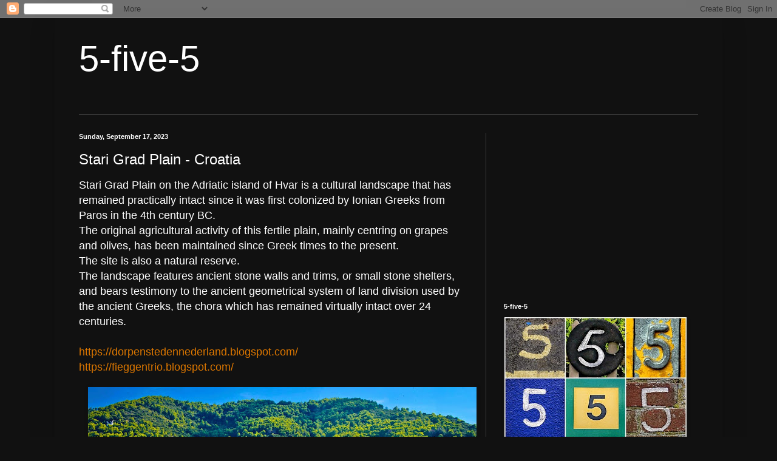

--- FILE ---
content_type: text/html; charset=UTF-8
request_url: https://5-five-5.blogspot.com/2023/09/stari-grad-plain-croatia.html
body_size: 18038
content:
<!DOCTYPE html>
<html class='v2' dir='ltr' lang='en'>
<head>
<link href='https://www.blogger.com/static/v1/widgets/4128112664-css_bundle_v2.css' rel='stylesheet' type='text/css'/>
<meta content='width=1100' name='viewport'/>
<meta content='text/html; charset=UTF-8' http-equiv='Content-Type'/>
<meta content='blogger' name='generator'/>
<link href='https://5-five-5.blogspot.com/favicon.ico' rel='icon' type='image/x-icon'/>
<link href='http://5-five-5.blogspot.com/2023/09/stari-grad-plain-croatia.html' rel='canonical'/>
<link rel="alternate" type="application/atom+xml" title="5-five-5 - Atom" href="https://5-five-5.blogspot.com/feeds/posts/default" />
<link rel="alternate" type="application/rss+xml" title="5-five-5 - RSS" href="https://5-five-5.blogspot.com/feeds/posts/default?alt=rss" />
<link rel="service.post" type="application/atom+xml" title="5-five-5 - Atom" href="https://www.blogger.com/feeds/7783778365011828747/posts/default" />

<link rel="alternate" type="application/atom+xml" title="5-five-5 - Atom" href="https://5-five-5.blogspot.com/feeds/9208779165942488221/comments/default" />
<!--Can't find substitution for tag [blog.ieCssRetrofitLinks]-->
<link href='https://blogger.googleusercontent.com/img/b/R29vZ2xl/AVvXsEij19St3c7Y5yqSnRs8lHR-bbDln4odQNUWDLJbVnu4sWYJ7Ovh48OPm6fTcgJ1QbqFDAUyJeRFCpFLvQcUlwHKPyvps3s7qnBe-t2qIpRnUJQmlOn8wvrGHOFGzXioqSAbVJM4gpvl4IUjs5sWC4Qvmd54iCcP3rI6wOkXtTyGsNOCye54k0r_oIDm7jnW/w640-h360/0.jpg' rel='image_src'/>
<meta content='http://5-five-5.blogspot.com/2023/09/stari-grad-plain-croatia.html' property='og:url'/>
<meta content='Stari Grad Plain - Croatia' property='og:title'/>
<meta content='Top 5 pictures for wallpaper use' property='og:description'/>
<meta content='https://blogger.googleusercontent.com/img/b/R29vZ2xl/AVvXsEij19St3c7Y5yqSnRs8lHR-bbDln4odQNUWDLJbVnu4sWYJ7Ovh48OPm6fTcgJ1QbqFDAUyJeRFCpFLvQcUlwHKPyvps3s7qnBe-t2qIpRnUJQmlOn8wvrGHOFGzXioqSAbVJM4gpvl4IUjs5sWC4Qvmd54iCcP3rI6wOkXtTyGsNOCye54k0r_oIDm7jnW/w1200-h630-p-k-no-nu/0.jpg' property='og:image'/>
<title>5-five-5: Stari Grad Plain - Croatia</title>
<style id='page-skin-1' type='text/css'><!--
/*
-----------------------------------------------
Blogger Template Style
Name:     Simple
Designer: Blogger
URL:      www.blogger.com
----------------------------------------------- */
/* Content
----------------------------------------------- */
body {
font: normal normal 12px Verdana, Geneva, sans-serif;
color: #ffffff;
background: #111111 none repeat scroll top left;
padding: 0 40px 40px 40px;
}
html body .region-inner {
min-width: 0;
max-width: 100%;
width: auto;
}
h2 {
font-size: 22px;
}
a:link {
text-decoration:none;
color: #dd7700;
}
a:visited {
text-decoration:none;
color: #dd7700;
}
a:hover {
text-decoration:underline;
color: #dd7700;
}
.body-fauxcolumn-outer .fauxcolumn-inner {
background: transparent none repeat scroll top left;
_background-image: none;
}
.body-fauxcolumn-outer .cap-top {
position: absolute;
z-index: 1;
height: 400px;
width: 100%;
}
.body-fauxcolumn-outer .cap-top .cap-left {
width: 100%;
background: transparent none repeat-x scroll top left;
_background-image: none;
}
.content-outer {
-moz-box-shadow: 0 0 40px rgba(0, 0, 0, .15);
-webkit-box-shadow: 0 0 5px rgba(0, 0, 0, .15);
-goog-ms-box-shadow: 0 0 10px #333333;
box-shadow: 0 0 40px rgba(0, 0, 0, .15);
margin-bottom: 1px;
}
.content-inner {
padding: 10px 10px;
}
.content-inner {
background-color: #111111;
}
/* Header
----------------------------------------------- */
.header-outer {
background: transparent none repeat-x scroll 0 -400px;
_background-image: none;
}
.Header h1 {
font: normal normal 60px Verdana, Geneva, sans-serif;
color: #ffffff;
text-shadow: -1px -1px 1px rgba(0, 0, 0, .2);
}
.Header h1 a {
color: #ffffff;
}
.Header .description {
font-size: 140%;
color: #aaaaaa;
}
.header-inner .Header .titlewrapper {
padding: 22px 30px;
}
.header-inner .Header .descriptionwrapper {
padding: 0 30px;
}
/* Tabs
----------------------------------------------- */
.tabs-inner .section:first-child {
border-top: 1px solid #404040;
}
.tabs-inner .section:first-child ul {
margin-top: -1px;
border-top: 1px solid #404040;
border-left: 0 solid #404040;
border-right: 0 solid #404040;
}
.tabs-inner .widget ul {
background: #222222 none repeat-x scroll 0 -800px;
_background-image: none;
border-bottom: 1px solid #404040;
margin-top: 0;
margin-left: -30px;
margin-right: -30px;
}
.tabs-inner .widget li a {
display: inline-block;
padding: .6em 1em;
font: normal normal 14px Verdana, Geneva, sans-serif;
color: #ffffff;
border-left: 1px solid #111111;
border-right: 0 solid #404040;
}
.tabs-inner .widget li:first-child a {
border-left: none;
}
.tabs-inner .widget li.selected a, .tabs-inner .widget li a:hover {
color: #ffffff;
background-color: #000000;
text-decoration: none;
}
/* Columns
----------------------------------------------- */
.main-outer {
border-top: 0 solid #404040;
}
.fauxcolumn-left-outer .fauxcolumn-inner {
border-right: 1px solid #404040;
}
.fauxcolumn-right-outer .fauxcolumn-inner {
border-left: 1px solid #404040;
}
/* Headings
----------------------------------------------- */
div.widget > h2,
div.widget h2.title {
margin: 0 0 1em 0;
font: normal bold 11px Verdana, Geneva, sans-serif;
color: #ffffff;
}
/* Widgets
----------------------------------------------- */
.widget .zippy {
color: #999999;
text-shadow: 2px 2px 1px rgba(0, 0, 0, .1);
}
.widget .popular-posts ul {
list-style: none;
}
/* Posts
----------------------------------------------- */
h2.date-header {
font: normal bold 11px Arial, Tahoma, Helvetica, FreeSans, sans-serif;
}
.date-header span {
background-color: transparent;
color: #ffffff;
padding: inherit;
letter-spacing: inherit;
margin: inherit;
}
.main-inner {
padding-top: 30px;
padding-bottom: 30px;
}
.main-inner .column-center-inner {
padding: 0 15px;
}
.main-inner .column-center-inner .section {
margin: 0 15px;
}
.post {
margin: 0 0 25px 0;
}
h3.post-title, .comments h4 {
font: normal normal 24px Verdana, Geneva, sans-serif;
margin: .75em 0 0;
}
.post-body {
font-size: 110%;
line-height: 1.4;
position: relative;
}
.post-body img, .post-body .tr-caption-container, .Profile img, .Image img,
.BlogList .item-thumbnail img {
padding: 0;
background: #111111;
border: 1px solid #111111;
-moz-box-shadow: 1px 1px 5px rgba(0, 0, 0, .1);
-webkit-box-shadow: 1px 1px 5px rgba(0, 0, 0, .1);
box-shadow: 1px 1px 5px rgba(0, 0, 0, .1);
}
.post-body img, .post-body .tr-caption-container {
padding: 1px;
}
.post-body .tr-caption-container {
color: #ffffff;
}
.post-body .tr-caption-container img {
padding: 0;
background: transparent;
border: none;
-moz-box-shadow: 0 0 0 rgba(0, 0, 0, .1);
-webkit-box-shadow: 0 0 0 rgba(0, 0, 0, .1);
box-shadow: 0 0 0 rgba(0, 0, 0, .1);
}
.post-header {
margin: 0 0 1.5em;
line-height: 1.6;
font-size: 90%;
}
.post-footer {
margin: 20px -2px 0;
padding: 5px 10px;
color: #ffffff;
background-color: #000000;
border-bottom: 1px solid #444444;
line-height: 1.6;
font-size: 90%;
}
#comments .comment-author {
padding-top: 1.5em;
border-top: 1px solid #404040;
background-position: 0 1.5em;
}
#comments .comment-author:first-child {
padding-top: 0;
border-top: none;
}
.avatar-image-container {
margin: .2em 0 0;
}
#comments .avatar-image-container img {
border: 1px solid #111111;
}
/* Comments
----------------------------------------------- */
.comments .comments-content .icon.blog-author {
background-repeat: no-repeat;
background-image: url([data-uri]);
}
.comments .comments-content .loadmore a {
border-top: 1px solid #999999;
border-bottom: 1px solid #999999;
}
.comments .comment-thread.inline-thread {
background-color: #000000;
}
.comments .continue {
border-top: 2px solid #999999;
}
/* Accents
---------------------------------------------- */
.section-columns td.columns-cell {
border-left: 1px solid #404040;
}
.blog-pager {
background: transparent none no-repeat scroll top center;
}
.blog-pager-older-link, .home-link,
.blog-pager-newer-link {
background-color: #111111;
padding: 5px;
}
.footer-outer {
border-top: 0 dashed #bbbbbb;
}
/* Mobile
----------------------------------------------- */
body.mobile  {
background-size: auto;
}
.mobile .body-fauxcolumn-outer {
background: transparent none repeat scroll top left;
}
.mobile .body-fauxcolumn-outer .cap-top {
background-size: 100% auto;
}
.mobile .content-outer {
-webkit-box-shadow: 0 0 3px rgba(0, 0, 0, .15);
box-shadow: 0 0 3px rgba(0, 0, 0, .15);
}
.mobile .tabs-inner .widget ul {
margin-left: 0;
margin-right: 0;
}
.mobile .post {
margin: 0;
}
.mobile .main-inner .column-center-inner .section {
margin: 0;
}
.mobile .date-header span {
padding: 0.1em 10px;
margin: 0 -10px;
}
.mobile h3.post-title {
margin: 0;
}
.mobile .blog-pager {
background: transparent none no-repeat scroll top center;
}
.mobile .footer-outer {
border-top: none;
}
.mobile .main-inner, .mobile .footer-inner {
background-color: #111111;
}
.mobile-index-contents {
color: #ffffff;
}
.mobile-link-button {
background-color: #dd7700;
}
.mobile-link-button a:link, .mobile-link-button a:visited {
color: #ffffff;
}
.mobile .tabs-inner .section:first-child {
border-top: none;
}
.mobile .tabs-inner .PageList .widget-content {
background-color: #000000;
color: #ffffff;
border-top: 1px solid #404040;
border-bottom: 1px solid #404040;
}
.mobile .tabs-inner .PageList .widget-content .pagelist-arrow {
border-left: 1px solid #404040;
}

--></style>
<style id='template-skin-1' type='text/css'><!--
body {
min-width: 1100px;
}
.content-outer, .content-fauxcolumn-outer, .region-inner {
min-width: 1100px;
max-width: 1100px;
_width: 1100px;
}
.main-inner .columns {
padding-left: 0px;
padding-right: 380px;
}
.main-inner .fauxcolumn-center-outer {
left: 0px;
right: 380px;
/* IE6 does not respect left and right together */
_width: expression(this.parentNode.offsetWidth -
parseInt("0px") -
parseInt("380px") + 'px');
}
.main-inner .fauxcolumn-left-outer {
width: 0px;
}
.main-inner .fauxcolumn-right-outer {
width: 380px;
}
.main-inner .column-left-outer {
width: 0px;
right: 100%;
margin-left: -0px;
}
.main-inner .column-right-outer {
width: 380px;
margin-right: -380px;
}
#layout {
min-width: 0;
}
#layout .content-outer {
min-width: 0;
width: 800px;
}
#layout .region-inner {
min-width: 0;
width: auto;
}
body#layout div.add_widget {
padding: 8px;
}
body#layout div.add_widget a {
margin-left: 32px;
}
--></style>
<link href='https://www.blogger.com/dyn-css/authorization.css?targetBlogID=7783778365011828747&amp;zx=63b9d5c5-ab6e-4267-84cc-378ee35bcc60' media='none' onload='if(media!=&#39;all&#39;)media=&#39;all&#39;' rel='stylesheet'/><noscript><link href='https://www.blogger.com/dyn-css/authorization.css?targetBlogID=7783778365011828747&amp;zx=63b9d5c5-ab6e-4267-84cc-378ee35bcc60' rel='stylesheet'/></noscript>
<meta name='google-adsense-platform-account' content='ca-host-pub-1556223355139109'/>
<meta name='google-adsense-platform-domain' content='blogspot.com'/>

<!-- data-ad-client=ca-pub-9984911507001792 -->

</head>
<body class='loading variant-dark'>
<div class='navbar section' id='navbar' name='Navbar'><div class='widget Navbar' data-version='1' id='Navbar1'><script type="text/javascript">
    function setAttributeOnload(object, attribute, val) {
      if(window.addEventListener) {
        window.addEventListener('load',
          function(){ object[attribute] = val; }, false);
      } else {
        window.attachEvent('onload', function(){ object[attribute] = val; });
      }
    }
  </script>
<div id="navbar-iframe-container"></div>
<script type="text/javascript" src="https://apis.google.com/js/platform.js"></script>
<script type="text/javascript">
      gapi.load("gapi.iframes:gapi.iframes.style.bubble", function() {
        if (gapi.iframes && gapi.iframes.getContext) {
          gapi.iframes.getContext().openChild({
              url: 'https://www.blogger.com/navbar/7783778365011828747?po\x3d9208779165942488221\x26origin\x3dhttps://5-five-5.blogspot.com',
              where: document.getElementById("navbar-iframe-container"),
              id: "navbar-iframe"
          });
        }
      });
    </script><script type="text/javascript">
(function() {
var script = document.createElement('script');
script.type = 'text/javascript';
script.src = '//pagead2.googlesyndication.com/pagead/js/google_top_exp.js';
var head = document.getElementsByTagName('head')[0];
if (head) {
head.appendChild(script);
}})();
</script>
</div></div>
<div class='body-fauxcolumns'>
<div class='fauxcolumn-outer body-fauxcolumn-outer'>
<div class='cap-top'>
<div class='cap-left'></div>
<div class='cap-right'></div>
</div>
<div class='fauxborder-left'>
<div class='fauxborder-right'></div>
<div class='fauxcolumn-inner'>
</div>
</div>
<div class='cap-bottom'>
<div class='cap-left'></div>
<div class='cap-right'></div>
</div>
</div>
</div>
<div class='content'>
<div class='content-fauxcolumns'>
<div class='fauxcolumn-outer content-fauxcolumn-outer'>
<div class='cap-top'>
<div class='cap-left'></div>
<div class='cap-right'></div>
</div>
<div class='fauxborder-left'>
<div class='fauxborder-right'></div>
<div class='fauxcolumn-inner'>
</div>
</div>
<div class='cap-bottom'>
<div class='cap-left'></div>
<div class='cap-right'></div>
</div>
</div>
</div>
<div class='content-outer'>
<div class='content-cap-top cap-top'>
<div class='cap-left'></div>
<div class='cap-right'></div>
</div>
<div class='fauxborder-left content-fauxborder-left'>
<div class='fauxborder-right content-fauxborder-right'></div>
<div class='content-inner'>
<header>
<div class='header-outer'>
<div class='header-cap-top cap-top'>
<div class='cap-left'></div>
<div class='cap-right'></div>
</div>
<div class='fauxborder-left header-fauxborder-left'>
<div class='fauxborder-right header-fauxborder-right'></div>
<div class='region-inner header-inner'>
<div class='header section' id='header' name='Header'><div class='widget Header' data-version='1' id='Header1'>
<div id='header-inner'>
<div class='titlewrapper'>
<h1 class='title'>
<a href='https://5-five-5.blogspot.com/'>
5-five-5
</a>
</h1>
</div>
<div class='descriptionwrapper'>
<p class='description'><span>
</span></p>
</div>
</div>
</div></div>
</div>
</div>
<div class='header-cap-bottom cap-bottom'>
<div class='cap-left'></div>
<div class='cap-right'></div>
</div>
</div>
</header>
<div class='tabs-outer'>
<div class='tabs-cap-top cap-top'>
<div class='cap-left'></div>
<div class='cap-right'></div>
</div>
<div class='fauxborder-left tabs-fauxborder-left'>
<div class='fauxborder-right tabs-fauxborder-right'></div>
<div class='region-inner tabs-inner'>
<div class='tabs no-items section' id='crosscol' name='Cross-Column'></div>
<div class='tabs no-items section' id='crosscol-overflow' name='Cross-Column 2'></div>
</div>
</div>
<div class='tabs-cap-bottom cap-bottom'>
<div class='cap-left'></div>
<div class='cap-right'></div>
</div>
</div>
<div class='main-outer'>
<div class='main-cap-top cap-top'>
<div class='cap-left'></div>
<div class='cap-right'></div>
</div>
<div class='fauxborder-left main-fauxborder-left'>
<div class='fauxborder-right main-fauxborder-right'></div>
<div class='region-inner main-inner'>
<div class='columns fauxcolumns'>
<div class='fauxcolumn-outer fauxcolumn-center-outer'>
<div class='cap-top'>
<div class='cap-left'></div>
<div class='cap-right'></div>
</div>
<div class='fauxborder-left'>
<div class='fauxborder-right'></div>
<div class='fauxcolumn-inner'>
</div>
</div>
<div class='cap-bottom'>
<div class='cap-left'></div>
<div class='cap-right'></div>
</div>
</div>
<div class='fauxcolumn-outer fauxcolumn-left-outer'>
<div class='cap-top'>
<div class='cap-left'></div>
<div class='cap-right'></div>
</div>
<div class='fauxborder-left'>
<div class='fauxborder-right'></div>
<div class='fauxcolumn-inner'>
</div>
</div>
<div class='cap-bottom'>
<div class='cap-left'></div>
<div class='cap-right'></div>
</div>
</div>
<div class='fauxcolumn-outer fauxcolumn-right-outer'>
<div class='cap-top'>
<div class='cap-left'></div>
<div class='cap-right'></div>
</div>
<div class='fauxborder-left'>
<div class='fauxborder-right'></div>
<div class='fauxcolumn-inner'>
</div>
</div>
<div class='cap-bottom'>
<div class='cap-left'></div>
<div class='cap-right'></div>
</div>
</div>
<!-- corrects IE6 width calculation -->
<div class='columns-inner'>
<div class='column-center-outer'>
<div class='column-center-inner'>
<div class='main section' id='main' name='Main'><div class='widget Blog' data-version='1' id='Blog1'>
<div class='blog-posts hfeed'>

          <div class="date-outer">
        
<h2 class='date-header'><span>Sunday, September 17, 2023</span></h2>

          <div class="date-posts">
        
<div class='post-outer'>
<div class='post hentry uncustomized-post-template' itemprop='blogPost' itemscope='itemscope' itemtype='http://schema.org/BlogPosting'>
<meta content='https://blogger.googleusercontent.com/img/b/R29vZ2xl/AVvXsEij19St3c7Y5yqSnRs8lHR-bbDln4odQNUWDLJbVnu4sWYJ7Ovh48OPm6fTcgJ1QbqFDAUyJeRFCpFLvQcUlwHKPyvps3s7qnBe-t2qIpRnUJQmlOn8wvrGHOFGzXioqSAbVJM4gpvl4IUjs5sWC4Qvmd54iCcP3rI6wOkXtTyGsNOCye54k0r_oIDm7jnW/w640-h360/0.jpg' itemprop='image_url'/>
<meta content='7783778365011828747' itemprop='blogId'/>
<meta content='9208779165942488221' itemprop='postId'/>
<a name='9208779165942488221'></a>
<h3 class='post-title entry-title' itemprop='name'>
Stari Grad Plain - Croatia
</h3>
<div class='post-header'>
<div class='post-header-line-1'></div>
</div>
<div class='post-body entry-content' id='post-body-9208779165942488221' itemprop='description articleBody'>
<span style="font-size: large;">Stari Grad Plain on the Adriatic island of Hvar is a cultural landscape that has remained practically intact since it was first colonized by Ionian Greeks from Paros in the 4th century BC.&nbsp;</span><div><span style="font-size: large;">The original agricultural activity of this fertile plain, mainly centring on grapes and olives, has been maintained since Greek times to the present.&nbsp;</span></div><div><span style="font-size: large;">The site is also a natural reserve.&nbsp;</span></div><div><span style="font-size: large;">The landscape features ancient stone walls and trims, or small stone shelters, and bears testimony to the ancient geometrical system of land division used by the ancient Greeks, the chora which has remained virtually intact over 24 centuries.</span></div><div><span style="font-size: large;"><br /></span></div><div><span style="font-size: large;"><a href="https://dorpenstedennederland.blogspot.com/">https://dorpenstedennederland.blogspot.com/</a><br /></span></div><div><a href="https://fieggentrio.blogspot.com/"><span style="font-size: large;">https://fieggentrio.blogspot.com/</span></a><br /></div><div><br /></div><div class="separator" style="clear: both; text-align: center;"><a href="https://blogger.googleusercontent.com/img/b/R29vZ2xl/AVvXsEij19St3c7Y5yqSnRs8lHR-bbDln4odQNUWDLJbVnu4sWYJ7Ovh48OPm6fTcgJ1QbqFDAUyJeRFCpFLvQcUlwHKPyvps3s7qnBe-t2qIpRnUJQmlOn8wvrGHOFGzXioqSAbVJM4gpvl4IUjs5sWC4Qvmd54iCcP3rI6wOkXtTyGsNOCye54k0r_oIDm7jnW/s1920/0.jpg" imageanchor="1" style="margin-left: 1em; margin-right: 1em;"><img border="0" data-original-height="1080" data-original-width="1920" height="360" src="https://blogger.googleusercontent.com/img/b/R29vZ2xl/AVvXsEij19St3c7Y5yqSnRs8lHR-bbDln4odQNUWDLJbVnu4sWYJ7Ovh48OPm6fTcgJ1QbqFDAUyJeRFCpFLvQcUlwHKPyvps3s7qnBe-t2qIpRnUJQmlOn8wvrGHOFGzXioqSAbVJM4gpvl4IUjs5sWC4Qvmd54iCcP3rI6wOkXtTyGsNOCye54k0r_oIDm7jnW/w640-h360/0.jpg" title="Stari Grad Plain - Croatia" width="640" /></a></div><br /><div class="separator" style="clear: both; text-align: center;"><a href="https://blogger.googleusercontent.com/img/b/R29vZ2xl/AVvXsEgHdHiaCy2OyEXXOoH_9FqeoLVRgyCVLidhU1Q7yp5zYm2yOCvFDv-B3qEqG19RJ2k7EBGQNoajvApZg1qyK97QaPQfmSyhABpTQhxXNkt2UbvOp08vzFHsOfENCeF9yT0NeX8EL-QOLo3Joa9V1sYv3vXpD0FaysD43bB62_l3IR_9pY4cxixsqSbAzTtt/s2000/1.jpg" imageanchor="1" style="margin-left: 1em; margin-right: 1em;"><img border="0" data-original-height="1126" data-original-width="2000" height="360" src="https://blogger.googleusercontent.com/img/b/R29vZ2xl/AVvXsEgHdHiaCy2OyEXXOoH_9FqeoLVRgyCVLidhU1Q7yp5zYm2yOCvFDv-B3qEqG19RJ2k7EBGQNoajvApZg1qyK97QaPQfmSyhABpTQhxXNkt2UbvOp08vzFHsOfENCeF9yT0NeX8EL-QOLo3Joa9V1sYv3vXpD0FaysD43bB62_l3IR_9pY4cxixsqSbAzTtt/w640-h360/1.jpg" title="Stari Grad Plain - Croatia" width="640" /></a></div><br /><div class="separator" style="clear: both; text-align: center;"><a href="https://blogger.googleusercontent.com/img/b/R29vZ2xl/AVvXsEgERKDXHnl_jwGvpNXUZ7poBUMkAM0to_31iEPPSjapJn7KUsMg0wAuqkzOsi850NG5BG1ryI2_QGMK1GLbbJnc5Lpo9FntQS6I00QDtERV094Wu-aEJnkvxtdKwIdsA0pet7h4l6YqTrZC7KsJek0Po0tv5FuaDw3xe5EXlMVWO9X5ALkbCH57zv-voCpE/s6000/3.jpg" imageanchor="1" style="margin-left: 1em; margin-right: 1em;"><img border="0" data-original-height="4000" data-original-width="6000" height="426" src="https://blogger.googleusercontent.com/img/b/R29vZ2xl/AVvXsEgERKDXHnl_jwGvpNXUZ7poBUMkAM0to_31iEPPSjapJn7KUsMg0wAuqkzOsi850NG5BG1ryI2_QGMK1GLbbJnc5Lpo9FntQS6I00QDtERV094Wu-aEJnkvxtdKwIdsA0pet7h4l6YqTrZC7KsJek0Po0tv5FuaDw3xe5EXlMVWO9X5ALkbCH57zv-voCpE/w640-h426/3.jpg" title="Stari Grad Plain - Croatia" width="640" /></a></div><br /><div class="separator" style="clear: both; text-align: center;"><a href="https://blogger.googleusercontent.com/img/b/R29vZ2xl/AVvXsEj7QF_ywbmnVotQ4Hg3mGQLDirlLmUHMkDOFWSN5IRhUVMAu2lEXVy_3-Jl08MN0mjEYgkeHPahylwKvKCfAryIWwuwRZPZgTA6neYXNEFous0EQOK_ltJx9xz2cXUVeuuNG7LUyESYF5mwSCljo9oL8fEaiOTNQB7yaLjBIRlAjnYbrr8JyxNwssTyDJ_0/s1092/7.jpg" imageanchor="1" style="margin-left: 1em; margin-right: 1em;"><img border="0" data-original-height="689" data-original-width="1092" height="404" src="https://blogger.googleusercontent.com/img/b/R29vZ2xl/AVvXsEj7QF_ywbmnVotQ4Hg3mGQLDirlLmUHMkDOFWSN5IRhUVMAu2lEXVy_3-Jl08MN0mjEYgkeHPahylwKvKCfAryIWwuwRZPZgTA6neYXNEFous0EQOK_ltJx9xz2cXUVeuuNG7LUyESYF5mwSCljo9oL8fEaiOTNQB7yaLjBIRlAjnYbrr8JyxNwssTyDJ_0/w640-h404/7.jpg" title="Stari Grad Plain - Croatia" width="640" /></a></div><br /><div class="separator" style="clear: both; text-align: center;"><a href="https://blogger.googleusercontent.com/img/b/R29vZ2xl/AVvXsEh0nf5krRmZiM00SvDVgkHB5_kkqfB2gJuO4lSzmDXYim_1ENUUOCDhdnnJcg8zAS8DTSPX9MPhoY7l2ZshU6tDWi_UYEvzl1APh-tlgNTJd_DvQj0q0Z4T5QxtJnOhhIkU85RBPjmTMMbXJdcYBpl7_MH99sZqkKp-2p1383VZmx_5v6udsstfTEDAE0Dk/s1092/9.jpg" imageanchor="1" style="margin-left: 1em; margin-right: 1em;"><img border="0" data-original-height="684" data-original-width="1092" height="400" src="https://blogger.googleusercontent.com/img/b/R29vZ2xl/AVvXsEh0nf5krRmZiM00SvDVgkHB5_kkqfB2gJuO4lSzmDXYim_1ENUUOCDhdnnJcg8zAS8DTSPX9MPhoY7l2ZshU6tDWi_UYEvzl1APh-tlgNTJd_DvQj0q0Z4T5QxtJnOhhIkU85RBPjmTMMbXJdcYBpl7_MH99sZqkKp-2p1383VZmx_5v6udsstfTEDAE0Dk/w640-h400/9.jpg" title="Stari Grad Plain - Croatia" width="640" /></a></div><br /><div><br /></div>
<div style='clear: both;'></div>
</div>
<div class='post-footer'>
<div class='post-footer-line post-footer-line-1'>
<span class='post-author vcard'>
Geplaatst door
<span class='fn' itemprop='author' itemscope='itemscope' itemtype='http://schema.org/Person'>
<meta content='https://www.blogger.com/profile/09760374797550144323' itemprop='url'/>
<a class='g-profile' href='https://www.blogger.com/profile/09760374797550144323' rel='author' title='author profile'>
<span itemprop='name'>http://fieggentrio.blogspot.com/</span>
</a>
</span>
</span>
<span class='post-timestamp'>
op
<meta content='http://5-five-5.blogspot.com/2023/09/stari-grad-plain-croatia.html' itemprop='url'/>
<a class='timestamp-link' href='https://5-five-5.blogspot.com/2023/09/stari-grad-plain-croatia.html' rel='bookmark' title='permanent link'><abbr class='published' itemprop='datePublished' title='2023-09-17T14:01:00+02:00'>14:01</abbr></a>
</span>
<span class='post-comment-link'>
</span>
<span class='post-icons'>
<span class='item-control blog-admin pid-1077698749'>
<a href='https://www.blogger.com/post-edit.g?blogID=7783778365011828747&postID=9208779165942488221&from=pencil' title='Edit Post'>
<img alt='' class='icon-action' height='18' src='https://resources.blogblog.com/img/icon18_edit_allbkg.gif' width='18'/>
</a>
</span>
</span>
<div class='post-share-buttons goog-inline-block'>
<a class='goog-inline-block share-button sb-email' href='https://www.blogger.com/share-post.g?blogID=7783778365011828747&postID=9208779165942488221&target=email' target='_blank' title='Email This'><span class='share-button-link-text'>Email This</span></a><a class='goog-inline-block share-button sb-blog' href='https://www.blogger.com/share-post.g?blogID=7783778365011828747&postID=9208779165942488221&target=blog' onclick='window.open(this.href, "_blank", "height=270,width=475"); return false;' target='_blank' title='BlogThis!'><span class='share-button-link-text'>BlogThis!</span></a><a class='goog-inline-block share-button sb-twitter' href='https://www.blogger.com/share-post.g?blogID=7783778365011828747&postID=9208779165942488221&target=twitter' target='_blank' title='Share to X'><span class='share-button-link-text'>Share to X</span></a><a class='goog-inline-block share-button sb-facebook' href='https://www.blogger.com/share-post.g?blogID=7783778365011828747&postID=9208779165942488221&target=facebook' onclick='window.open(this.href, "_blank", "height=430,width=640"); return false;' target='_blank' title='Share to Facebook'><span class='share-button-link-text'>Share to Facebook</span></a><a class='goog-inline-block share-button sb-pinterest' href='https://www.blogger.com/share-post.g?blogID=7783778365011828747&postID=9208779165942488221&target=pinterest' target='_blank' title='Share to Pinterest'><span class='share-button-link-text'>Share to Pinterest</span></a>
</div>
</div>
<div class='post-footer-line post-footer-line-2'>
<span class='post-labels'>
Labels:
<a href='https://5-five-5.blogspot.com/search/label/Croatia' rel='tag'>Croatia</a>
</span>
</div>
<div class='post-footer-line post-footer-line-3'>
<span class='post-location'>
Locatie:
<a href='https://maps.google.com/maps?q=Stari+grad+bb,+21460,+Stari+Grad,+Kroati%C3%AB@43.1845903,16.6175324&z=10' target='_blank'>Stari grad bb, 21460, Stari Grad, Kroatië</a>
</span>
</div>
</div>
</div>
<div class='comments' id='comments'>
<a name='comments'></a>
<h4>No comments:</h4>
<div id='Blog1_comments-block-wrapper'>
<dl class='avatar-comment-indent' id='comments-block'>
</dl>
</div>
<p class='comment-footer'>
<div class='comment-form'>
<a name='comment-form'></a>
<h4 id='comment-post-message'>Post a Comment</h4>
<p>
</p>
<a href='https://www.blogger.com/comment/frame/7783778365011828747?po=9208779165942488221&hl=en&saa=85391&origin=https://5-five-5.blogspot.com' id='comment-editor-src'></a>
<iframe allowtransparency='true' class='blogger-iframe-colorize blogger-comment-from-post' frameborder='0' height='410px' id='comment-editor' name='comment-editor' src='' width='100%'></iframe>
<script src='https://www.blogger.com/static/v1/jsbin/4212676325-comment_from_post_iframe.js' type='text/javascript'></script>
<script type='text/javascript'>
      BLOG_CMT_createIframe('https://www.blogger.com/rpc_relay.html');
    </script>
</div>
</p>
</div>
</div>
<div class='inline-ad'>
<script type="text/javascript">
    google_ad_client = "ca-pub-9984911507001792";
    google_ad_host = "ca-host-pub-1556223355139109";
    google_ad_host_channel = "L0007";
    google_ad_slot = "6625978226";
    google_ad_width = 336;
    google_ad_height = 280;
</script>
<!-- 5-five-5_main_Blog1_336x280_as -->
<script type="text/javascript"
src="//pagead2.googlesyndication.com/pagead/show_ads.js">
</script>
</div>

        </div></div>
      
</div>
<div class='blog-pager' id='blog-pager'>
<span id='blog-pager-newer-link'>
<a class='blog-pager-newer-link' href='https://5-five-5.blogspot.com/2023/09/comair-flight-5191.html' id='Blog1_blog-pager-newer-link' title='Newer Post'>Newer Post</a>
</span>
<span id='blog-pager-older-link'>
<a class='blog-pager-older-link' href='https://5-five-5.blogspot.com/2023/09/beira-baixa.html' id='Blog1_blog-pager-older-link' title='Older Post'>Older Post</a>
</span>
<a class='home-link' href='https://5-five-5.blogspot.com/'>Home</a>
</div>
<div class='clear'></div>
<div class='post-feeds'>
<div class='feed-links'>
Subscribe to:
<a class='feed-link' href='https://5-five-5.blogspot.com/feeds/9208779165942488221/comments/default' target='_blank' type='application/atom+xml'>Post Comments (Atom)</a>
</div>
</div>
</div></div>
</div>
</div>
<div class='column-left-outer'>
<div class='column-left-inner'>
<aside>
</aside>
</div>
</div>
<div class='column-right-outer'>
<div class='column-right-inner'>
<aside>
<div class='sidebar section' id='sidebar-right-1'><div class='widget AdSense' data-version='1' id='AdSense1'>
<div class='widget-content'>
<script async src="//pagead2.googlesyndication.com/pagead/js/adsbygoogle.js"></script>
<!-- 5-five-5_sidebar-right-1_AdSense1_1x1_as -->
<ins class="adsbygoogle"
     style="display:block"
     data-ad-client="ca-pub-9984911507001792"
     data-ad-host="ca-host-pub-1556223355139109"
     data-ad-host-channel="L0001"
     data-ad-slot="7769385026"
     data-ad-format="auto"></ins>
<script>
(adsbygoogle = window.adsbygoogle || []).push({});
</script>
<div class='clear'></div>
</div>
</div><div class='widget Image' data-version='1' id='Image1'>
<h2>5-five-5</h2>
<div class='widget-content'>
<a href='http://5-five-5.blogspot.nl/'>
<img alt='5-five-5' height='300' id='Image1_img' src='https://blogger.googleusercontent.com/img/b/R29vZ2xl/AVvXsEjU2FL-OOVry7jvrO9LXJmCuXz9S1vaG1_mXjC3BMQ2JOMeclKLo4lkzhPCDf6vqgumF6JFOnxijkvWn75LyjAXSCx5YJMtLWpp1MZfsfRPNVU4F1F_CgPQ_YvP0oQY-vNYvLb0py9d6G4/s300/1.jpg' width='300'/>
</a>
<br/>
</div>
<div class='clear'></div>
</div><div class='widget BlogSearch' data-version='1' id='BlogSearch1'>
<h2 class='title'>Search This Blog</h2>
<div class='widget-content'>
<div id='BlogSearch1_form'>
<form action='https://5-five-5.blogspot.com/search' class='gsc-search-box' target='_top'>
<table cellpadding='0' cellspacing='0' class='gsc-search-box'>
<tbody>
<tr>
<td class='gsc-input'>
<input autocomplete='off' class='gsc-input' name='q' size='10' title='search' type='text' value=''/>
</td>
<td class='gsc-search-button'>
<input class='gsc-search-button' title='search' type='submit' value='Search'/>
</td>
</tr>
</tbody>
</table>
</form>
</div>
</div>
<div class='clear'></div>
</div><div class='widget PageList' data-version='1' id='PageList1'>
<h2>Pages</h2>
<div class='widget-content'>
<ul>
<li>
<a href='https://5-five-5.blogspot.com/'>Home</a>
</li>
</ul>
<div class='clear'></div>
</div>
</div><div class='widget Translate' data-version='1' id='Translate1'>
<h2 class='title'>Translate</h2>
<div id='google_translate_element'></div>
<script>
    function googleTranslateElementInit() {
      new google.translate.TranslateElement({
        pageLanguage: 'en',
        autoDisplay: 'true',
        layout: google.translate.TranslateElement.InlineLayout.VERTICAL
      }, 'google_translate_element');
    }
  </script>
<script src='//translate.google.com/translate_a/element.js?cb=googleTranslateElementInit'></script>
<div class='clear'></div>
</div><div class='widget Stats' data-version='1' id='Stats1'>
<h2>Total Pageviews</h2>
<div class='widget-content'>
<div id='Stats1_content' style='display: none;'>
<script src='https://www.gstatic.com/charts/loader.js' type='text/javascript'></script>
<span id='Stats1_sparklinespan' style='display:inline-block; width:75px; height:30px'></span>
<span class='counter-wrapper text-counter-wrapper' id='Stats1_totalCount'>
</span>
<div class='clear'></div>
</div>
</div>
</div><div class='widget PopularPosts' data-version='1' id='PopularPosts1'>
<h2>Top 10</h2>
<div class='widget-content popular-posts'>
<ul>
<li>
<div class='item-content'>
<div class='item-thumbnail'>
<a href='https://5-five-5.blogspot.com/2024/06/sunderland.html' target='_blank'>
<img alt='' border='0' src='https://blogger.googleusercontent.com/img/b/R29vZ2xl/AVvXsEj_1Okncc3Khbl0URQ7YmbWtlj_RDILOAYBAyjpzdLlauWHPlmN9E1hP4UfRYtbVJr_4TV01qxs_uy33YjllhaYHSyxMfpvcjqnDCINzKwk17Stl-eaNwfKASHyyn1SW8PfZan7aoVhjH-sZl0JJjE11FMVxXdHbzOSEAprUU4FqH5iAHnkqugzWpCz-yFW/w72-h72-p-k-no-nu/0.jpg'/>
</a>
</div>
<div class='item-title'><a href='https://5-five-5.blogspot.com/2024/06/sunderland.html'>Sunderland</a></div>
<div class='item-snippet'>Sunderland is a district with the official title of city, in the county of Tyne and Wear and has a population of 277,000.&#160; The area is 137 k...</div>
</div>
<div style='clear: both;'></div>
</li>
<li>
<div class='item-content'>
<div class='item-thumbnail'>
<a href='https://5-five-5.blogspot.com/2023/04/bryce-canyon.html' target='_blank'>
<img alt='' border='0' src='https://blogger.googleusercontent.com/img/b/R29vZ2xl/AVvXsEhGP_4Gx3ILEL2pJailpT7eC1SIFMtW3J7wZYEffOI2YQA0y02ihbn_-8iwY_Nz4q8jq21H1tmgN4a6VWFXyshYEh7FM1P5d5MaXA407z9MG0LhvYemzZkRMsrrnZDh_grX6vq5jvd-kSFlzTfXy9yOeCeZ3Mgadf9dVTgm2-0Ctd5YPtPKZB9k6IHkZQ/w72-h72-p-k-no-nu/0.jpg'/>
</a>
</div>
<div class='item-title'><a href='https://5-five-5.blogspot.com/2023/04/bryce-canyon.html'>Bryce Canyon</a></div>
<div class='item-snippet'>Bryce Canyon is a National Park located in southwestern Utah, USA.&#160; Bryce Canyon is famous for its unique geological rock formations.&#160; Due t...</div>
</div>
<div style='clear: both;'></div>
</li>
<li>
<div class='item-content'>
<div class='item-thumbnail'>
<a href='https://5-five-5.blogspot.com/2020/07/herning-denmark.html' target='_blank'>
<img alt='' border='0' src='https://blogger.googleusercontent.com/img/b/R29vZ2xl/AVvXsEjjjeGAscybbkcAu-d-uv3M9_IgzjXmFxqQXDBhPYGz2xXlSm9xO-6P4InPZ65VsuBpALxJ3qE5mvSuMN9r4SHb1hnp5tmbm-j2ETs04p_DC-pZPZ-NhzAs7eFwWRjjEZ7OqajJZ-iLjVmU/w72-h72-p-k-no-nu/0.jpg'/>
</a>
</div>
<div class='item-title'><a href='https://5-five-5.blogspot.com/2020/07/herning-denmark.html'>Herning - Denmark</a></div>
<div class='item-snippet'> Herning is a city in Denmark located in the Central Jutland region and the capital of the municipality of Herning.   It has grown a lot ove...</div>
</div>
<div style='clear: both;'></div>
</li>
<li>
<div class='item-content'>
<div class='item-thumbnail'>
<a href='https://5-five-5.blogspot.com/2021/11/cuenca-ecuador.html' target='_blank'>
<img alt='' border='0' src='https://blogger.googleusercontent.com/img/b/R29vZ2xl/AVvXsEjfP7nXMGu-TK8Z8KUxgsf7kH7h7Y79Hpn2WLYHYqBnm2IuQeIW4hyYlZJzJQOY5dSSuuwM5_9Z95qB4V-Z77tdII-10Mw6KY4VPFhkbXZPT8qya9dZALHGkYjimRcp9DoH9Ic4kqECeOzY/w72-h72-p-k-no-nu/0.jpg'/>
</a>
</div>
<div class='item-title'><a href='https://5-five-5.blogspot.com/2021/11/cuenca-ecuador.html'>Cuenca - Ecuador</a></div>
<div class='item-snippet'>Cuenca is a town and parish in Ecuador in the canton of Cuenca.&#160; It is the capital of the province of Azuay.&#160; The city is located south of Q...</div>
</div>
<div style='clear: both;'></div>
</li>
<li>
<div class='item-content'>
<div class='item-thumbnail'>
<a href='https://5-five-5.blogspot.com/2020/09/cyrene-libya.html' target='_blank'>
<img alt='' border='0' src='https://blogger.googleusercontent.com/img/b/R29vZ2xl/AVvXsEgl9TlrB51ggVH3m6rsox4LOs9DJRYuSa_4ilvayHIQKfqOO1ziuL5-zhL-JUguMIz-ssoBR1_znbWTHQ9KnUO0hfhIBowhQSNH9-r3vougsCIXKHyYgwvsyD91289GBXwRnPEaXoTZ4ifx/w72-h72-p-k-no-nu/0.jpg'/>
</a>
</div>
<div class='item-title'><a href='https://5-five-5.blogspot.com/2020/09/cyrene-libya.html'>Cyrene - Libya</a></div>
<div class='item-snippet'>A colony of the Greeks of Thera, Cyrene was one of the principal cities in the Hellenic world.&#160; It was Romanized and remained a great capita...</div>
</div>
<div style='clear: both;'></div>
</li>
<li>
<div class='item-content'>
<div class='item-thumbnail'>
<a href='https://5-five-5.blogspot.com/2023/06/bobsleigh.html' target='_blank'>
<img alt='' border='0' src='https://blogger.googleusercontent.com/img/b/R29vZ2xl/AVvXsEiyMJQodrF1-cTlpAd9U5pdCuIYyjzMt8YC3mAEx4qhchE5iCdH1JIVAi6iclg7WrzDq-2l2GxEC5DZNnKkxG5oyHkS4Em4KJeeEOZbLphO7m0t6sKjG4uAHghyuJ2i6mLp2A3cF7tDeN9dRI91Kpf9dxy51oXtNxOi1qO1s4iB07Hg-_ncmipYrfnEUbNm/w72-h72-p-k-no-nu/0.jpg'/>
</a>
</div>
<div class='item-title'><a href='https://5-five-5.blogspot.com/2023/06/bobsleigh.html'>Bobsleigh</a></div>
<div class='item-snippet'>Bobsleigh is an Olympic winter sport in which a winding ice course is covered in a steerable sled fitted with a fairing.&#160; Bobsleigh is deriv...</div>
</div>
<div style='clear: both;'></div>
</li>
<li>
<div class='item-content'>
<div class='item-thumbnail'>
<a href='https://5-five-5.blogspot.com/2015/05/manarola-cinque-terre-manarola-italy.html' target='_blank'>
<img alt='' border='0' src='https://blogger.googleusercontent.com/img/b/R29vZ2xl/AVvXsEjp8FRGI8m5uqBWm37lETaujbzxJCid1cGRfZxu1BnF5sIi1YffK0ZRhz2WUF1JUqq_Q64X2fhHadnMyXVjakOK8nrS0RKeaIUvmvDHy16tswm_H-qo9UYtdQsq8L1sOIRmHbn8hO46g3U/w72-h72-p-k-no-nu/1.jpg'/>
</a>
</div>
<div class='item-title'><a href='https://5-five-5.blogspot.com/2015/05/manarola-cinque-terre-manarola-italy.html'>Manarola (Cinque Terre) - (Manarola - Italy)</a></div>
<div class='item-snippet'>   The Cinque Terre is a picturesque rocky coastline of 15 kilometers stretching between Levanto and La Spezia on the Riviera di Levante.   ...</div>
</div>
<div style='clear: both;'></div>
</li>
<li>
<div class='item-content'>
<div class='item-thumbnail'>
<a href='https://5-five-5.blogspot.com/2021/05/the-lion-and-mouse.html' target='_blank'>
<img alt='' border='0' src='https://blogger.googleusercontent.com/img/b/R29vZ2xl/AVvXsEg1BbYzowBvrxP883pPM3xak8OYFPqqXoXGHAokLy6juyqJ2n6wSffUpEpgz2r7lmjugn26zfUJjtboczHcWOTyabXgUdYiIaVz16bjeyioBuOer640VHqrrI4589x0GEGanhFi3Gxprn8A/w72-h72-p-k-no-nu/0.jpg'/>
</a>
</div>
<div class='item-title'><a href='https://5-five-5.blogspot.com/2021/05/the-lion-and-mouse.html'>The lion and the mouse</a></div>
<div class='item-snippet'>Aesop&#39;s fable of the lion and the mouse.&#160; A mouse accidentally lands in a lion&#39;s den; however, this spares her life and when the lio...</div>
</div>
<div style='clear: both;'></div>
</li>
<li>
<div class='item-content'>
<div class='item-thumbnail'>
<a href='https://5-five-5.blogspot.com/2025/11/blacksmithing-in-andelst.html' target='_blank'>
<img alt='' border='0' src='https://blogger.googleusercontent.com/img/b/R29vZ2xl/AVvXsEgXIG5Jm-F1H1Ck5mYIrA6xWKBNt8zal8Tjvl-OzzUCTQ4aOvHxSDBgcsYgyu1qOtCkZYXG1sMMI3uEmKRQP9s-OQpEDNMOOsiMUwjiButGYBe7P28q9h39MMxb7yQq9AvpDWXsyBZVeARlJQJaoUIfsxkeiiEh8HtsqeodZAa3PQ6OTQ0vNHPyIiHXnHBC/w72-h72-p-k-no-nu/0.jpg'/>
</a>
</div>
<div class='item-title'><a href='https://5-five-5.blogspot.com/2025/11/blacksmithing-in-andelst.html'>Blacksmithing in Andelst</a></div>
<div class='item-snippet'>Blacksmithing in Andelst is a centuries-old craft with roots in the Middle Ages, where blacksmiths made tools, weapons, and everyday objects...</div>
</div>
<div style='clear: both;'></div>
</li>
<li>
<div class='item-content'>
<div class='item-thumbnail'>
<a href='https://5-five-5.blogspot.com/2025/11/welsh-pony.html' target='_blank'>
<img alt='' border='0' src='https://blogger.googleusercontent.com/img/b/R29vZ2xl/AVvXsEgfDYgtMXBs4EQY4727K08Uw3fLynJeyyGsZWOrwpqeLuM4U8yrY8EkWQE5gTuloJ1AurbWSCAdsooar7PBnb354CBiATB2u_GTCdG6KVSm53PNpibA0wVpGFMu7U6pKxoWjzenjCMe7-LJQDfr_byYFc4UuYPuXr4hyruV5wgf2Vc5SARjtOeN5OhaZlFG/w72-h72-p-k-no-nu/0.jpg'/>
</a>
</div>
<div class='item-title'><a href='https://5-five-5.blogspot.com/2025/11/welsh-pony.html'>Welsh Pony</a></div>
<div class='item-snippet'>The Welsh pony is a warmblooded pony breed from Wales, United Kingdom, with a height of up to 155 cm.&#160; The breed is intelligent, reliable, s...</div>
</div>
<div style='clear: both;'></div>
</li>
</ul>
<div class='clear'></div>
</div>
</div><div class='widget Label' data-version='1' id='Label1'>
<h2>Labels</h2>
<div class='widget-content list-label-widget-content'>
<ul>
<li>
<a dir='ltr' href='https://5-five-5.blogspot.com/search/label/Animals'>Animals</a>
<span dir='ltr'>(11)</span>
</li>
<li>
<a dir='ltr' href='https://5-five-5.blogspot.com/search/label/Argentina'>Argentina</a>
<span dir='ltr'>(51)</span>
</li>
<li>
<a dir='ltr' href='https://5-five-5.blogspot.com/search/label/Australia'>Australia</a>
<span dir='ltr'>(56)</span>
</li>
<li>
<a dir='ltr' href='https://5-five-5.blogspot.com/search/label/Austria'>Austria</a>
<span dir='ltr'>(50)</span>
</li>
<li>
<a dir='ltr' href='https://5-five-5.blogspot.com/search/label/Belgium'>Belgium</a>
<span dir='ltr'>(53)</span>
</li>
<li>
<a dir='ltr' href='https://5-five-5.blogspot.com/search/label/Belize'>Belize</a>
<span dir='ltr'>(28)</span>
</li>
<li>
<a dir='ltr' href='https://5-five-5.blogspot.com/search/label/Beroepen%20-%20Professions'>Beroepen - Professions</a>
<span dir='ltr'>(10)</span>
</li>
<li>
<a dir='ltr' href='https://5-five-5.blogspot.com/search/label/Birds'>Birds</a>
<span dir='ltr'>(47)</span>
</li>
<li>
<a dir='ltr' href='https://5-five-5.blogspot.com/search/label/Bolivia'>Bolivia</a>
<span dir='ltr'>(42)</span>
</li>
<li>
<a dir='ltr' href='https://5-five-5.blogspot.com/search/label/Brazil'>Brazil</a>
<span dir='ltr'>(60)</span>
</li>
<li>
<a dir='ltr' href='https://5-five-5.blogspot.com/search/label/Bridges'>Bridges</a>
<span dir='ltr'>(25)</span>
</li>
<li>
<a dir='ltr' href='https://5-five-5.blogspot.com/search/label/buildings%20-%20gebouwen'>buildings - gebouwen</a>
<span dir='ltr'>(3)</span>
</li>
<li>
<a dir='ltr' href='https://5-five-5.blogspot.com/search/label/Cambodia'>Cambodia</a>
<span dir='ltr'>(42)</span>
</li>
<li>
<a dir='ltr' href='https://5-five-5.blogspot.com/search/label/Canada'>Canada</a>
<span dir='ltr'>(62)</span>
</li>
<li>
<a dir='ltr' href='https://5-five-5.blogspot.com/search/label/Castles'>Castles</a>
<span dir='ltr'>(29)</span>
</li>
<li>
<a dir='ltr' href='https://5-five-5.blogspot.com/search/label/Cats'>Cats</a>
<span dir='ltr'>(10)</span>
</li>
<li>
<a dir='ltr' href='https://5-five-5.blogspot.com/search/label/Chile'>Chile</a>
<span dir='ltr'>(50)</span>
</li>
<li>
<a dir='ltr' href='https://5-five-5.blogspot.com/search/label/China'>China</a>
<span dir='ltr'>(90)</span>
</li>
<li>
<a dir='ltr' href='https://5-five-5.blogspot.com/search/label/Churches'>Churches</a>
<span dir='ltr'>(29)</span>
</li>
<li>
<a dir='ltr' href='https://5-five-5.blogspot.com/search/label/countries%20-%20landen'>countries - landen</a>
<span dir='ltr'>(4)</span>
</li>
<li>
<a dir='ltr' href='https://5-five-5.blogspot.com/search/label/Croatia'>Croatia</a>
<span dir='ltr'>(47)</span>
</li>
<li>
<a dir='ltr' href='https://5-five-5.blogspot.com/search/label/Danmark'>Danmark</a>
<span dir='ltr'>(52)</span>
</li>
<li>
<a dir='ltr' href='https://5-five-5.blogspot.com/search/label/Disasters'>Disasters</a>
<span dir='ltr'>(14)</span>
</li>
<li>
<a dir='ltr' href='https://5-five-5.blogspot.com/search/label/Dogs'>Dogs</a>
<span dir='ltr'>(9)</span>
</li>
<li>
<a dir='ltr' href='https://5-five-5.blogspot.com/search/label/Drank%20-%20Drink'>Drank - Drink</a>
<span dir='ltr'>(10)</span>
</li>
<li>
<a dir='ltr' href='https://5-five-5.blogspot.com/search/label/Dutch%20Food'>Dutch Food</a>
<span dir='ltr'>(20)</span>
</li>
<li>
<a dir='ltr' href='https://5-five-5.blogspot.com/search/label/Ecuador'>Ecuador</a>
<span dir='ltr'>(47)</span>
</li>
<li>
<a dir='ltr' href='https://5-five-5.blogspot.com/search/label/Egypt'>Egypt</a>
<span dir='ltr'>(50)</span>
</li>
<li>
<a dir='ltr' href='https://5-five-5.blogspot.com/search/label/films%20-%20movies'>films - movies</a>
<span dir='ltr'>(9)</span>
</li>
<li>
<a dir='ltr' href='https://5-five-5.blogspot.com/search/label/Flowers'>Flowers</a>
<span dir='ltr'>(37)</span>
</li>
<li>
<a dir='ltr' href='https://5-five-5.blogspot.com/search/label/France'>France</a>
<span dir='ltr'>(85)</span>
</li>
<li>
<a dir='ltr' href='https://5-five-5.blogspot.com/search/label/Fruit'>Fruit</a>
<span dir='ltr'>(64)</span>
</li>
<li>
<a dir='ltr' href='https://5-five-5.blogspot.com/search/label/Gebergtes%20-%20Mountains'>Gebergtes - Mountains</a>
<span dir='ltr'>(2)</span>
</li>
<li>
<a dir='ltr' href='https://5-five-5.blogspot.com/search/label/Germany'>Germany</a>
<span dir='ltr'>(81)</span>
</li>
<li>
<a dir='ltr' href='https://5-five-5.blogspot.com/search/label/Greece'>Greece</a>
<span dir='ltr'>(58)</span>
</li>
<li>
<a dir='ltr' href='https://5-five-5.blogspot.com/search/label/Groente%20-%20Vegetables'>Groente - Vegetables</a>
<span dir='ltr'>(3)</span>
</li>
<li>
<a dir='ltr' href='https://5-five-5.blogspot.com/search/label/Holland%20Erfgoed%20-%20Dutch%20Heritage'>Holland Erfgoed - Dutch Heritage</a>
<span dir='ltr'>(96)</span>
</li>
<li>
<a dir='ltr' href='https://5-five-5.blogspot.com/search/label/Horses%20-%20Paarden'>Horses - Paarden</a>
<span dir='ltr'>(9)</span>
</li>
<li>
<a dir='ltr' href='https://5-five-5.blogspot.com/search/label/Iceland'>Iceland</a>
<span dir='ltr'>(41)</span>
</li>
<li>
<a dir='ltr' href='https://5-five-5.blogspot.com/search/label/India'>India</a>
<span dir='ltr'>(76)</span>
</li>
<li>
<a dir='ltr' href='https://5-five-5.blogspot.com/search/label/Indonesia'>Indonesia</a>
<span dir='ltr'>(44)</span>
</li>
<li>
<a dir='ltr' href='https://5-five-5.blogspot.com/search/label/Insects'>Insects</a>
<span dir='ltr'>(1)</span>
</li>
<li>
<a dir='ltr' href='https://5-five-5.blogspot.com/search/label/Italy'>Italy</a>
<span dir='ltr'>(94)</span>
</li>
<li>
<a dir='ltr' href='https://5-five-5.blogspot.com/search/label/Japan'>Japan</a>
<span dir='ltr'>(62)</span>
</li>
<li>
<a dir='ltr' href='https://5-five-5.blogspot.com/search/label/Keukengerei%20-%20Kitchenware'>Keukengerei - Kitchenware</a>
<span dir='ltr'>(3)</span>
</li>
<li>
<a dir='ltr' href='https://5-five-5.blogspot.com/search/label/koe%20-%20cows'>koe - cows</a>
<span dir='ltr'>(9)</span>
</li>
<li>
<a dir='ltr' href='https://5-five-5.blogspot.com/search/label/Maanden%20-%20Months'>Maanden - Months</a>
<span dir='ltr'>(1)</span>
</li>
<li>
<a dir='ltr' href='https://5-five-5.blogspot.com/search/label/Malaysia'>Malaysia</a>
<span dir='ltr'>(41)</span>
</li>
<li>
<a dir='ltr' href='https://5-five-5.blogspot.com/search/label/Malta'>Malta</a>
<span dir='ltr'>(38)</span>
</li>
<li>
<a dir='ltr' href='https://5-five-5.blogspot.com/search/label/Mooiste%20op%20aarde%20-%20Most%20beautiful%20on%20earth'>Mooiste op aarde - Most beautiful on earth</a>
<span dir='ltr'>(10)</span>
</li>
<li>
<a dir='ltr' href='https://5-five-5.blogspot.com/search/label/Morocco'>Morocco</a>
<span dir='ltr'>(52)</span>
</li>
<li>
<a dir='ltr' href='https://5-five-5.blogspot.com/search/label/muziekinstrument%20-%20musical%20instrument'>muziekinstrument - musical instrument</a>
<span dir='ltr'>(11)</span>
</li>
<li>
<a dir='ltr' href='https://5-five-5.blogspot.com/search/label/Namibia'>Namibia</a>
<span dir='ltr'>(43)</span>
</li>
<li>
<a dir='ltr' href='https://5-five-5.blogspot.com/search/label/Nature'>Nature</a>
<span dir='ltr'>(3)</span>
</li>
<li>
<a dir='ltr' href='https://5-five-5.blogspot.com/search/label/Netherlands'>Netherlands</a>
<span dir='ltr'>(57)</span>
</li>
<li>
<a dir='ltr' href='https://5-five-5.blogspot.com/search/label/New%20Zealand'>New Zealand</a>
<span dir='ltr'>(64)</span>
</li>
<li>
<a dir='ltr' href='https://5-five-5.blogspot.com/search/label/Norway'>Norway</a>
<span dir='ltr'>(50)</span>
</li>
<li>
<a dir='ltr' href='https://5-five-5.blogspot.com/search/label/Peru'>Peru</a>
<span dir='ltr'>(47)</span>
</li>
<li>
<a dir='ltr' href='https://5-five-5.blogspot.com/search/label/Poland'>Poland</a>
<span dir='ltr'>(55)</span>
</li>
<li>
<a dir='ltr' href='https://5-five-5.blogspot.com/search/label/Portugal'>Portugal</a>
<span dir='ltr'>(54)</span>
</li>
<li>
<a dir='ltr' href='https://5-five-5.blogspot.com/search/label/Reptiles'>Reptiles</a>
<span dir='ltr'>(8)</span>
</li>
<li>
<a dir='ltr' href='https://5-five-5.blogspot.com/search/label/Rivers'>Rivers</a>
<span dir='ltr'>(32)</span>
</li>
<li>
<a dir='ltr' href='https://5-five-5.blogspot.com/search/label/Russia'>Russia</a>
<span dir='ltr'>(65)</span>
</li>
<li>
<a dir='ltr' href='https://5-five-5.blogspot.com/search/label/schepen%20-%20ships'>schepen - ships</a>
<span dir='ltr'>(6)</span>
</li>
<li>
<a dir='ltr' href='https://5-five-5.blogspot.com/search/label/South%20Africa'>South Africa</a>
<span dir='ltr'>(49)</span>
</li>
<li>
<a dir='ltr' href='https://5-five-5.blogspot.com/search/label/Spain'>Spain</a>
<span dir='ltr'>(83)</span>
</li>
<li>
<a dir='ltr' href='https://5-five-5.blogspot.com/search/label/Sport'>Sport</a>
<span dir='ltr'>(32)</span>
</li>
<li>
<a dir='ltr' href='https://5-five-5.blogspot.com/search/label/Sprookjes%20-%20Fairytales'>Sprookjes - Fairytales</a>
<span dir='ltr'>(23)</span>
</li>
<li>
<a dir='ltr' href='https://5-five-5.blogspot.com/search/label/Station'>Station</a>
<span dir='ltr'>(7)</span>
</li>
<li>
<a dir='ltr' href='https://5-five-5.blogspot.com/search/label/Switzerland'>Switzerland</a>
<span dir='ltr'>(54)</span>
</li>
<li>
<a dir='ltr' href='https://5-five-5.blogspot.com/search/label/Toerisme%20-Tourism'>Toerisme -Tourism</a>
<span dir='ltr'>(1)</span>
</li>
<li>
<a dir='ltr' href='https://5-five-5.blogspot.com/search/label/transport'>transport</a>
<span dir='ltr'>(9)</span>
</li>
<li>
<a dir='ltr' href='https://5-five-5.blogspot.com/search/label/Turkey'>Turkey</a>
<span dir='ltr'>(60)</span>
</li>
<li>
<a dir='ltr' href='https://5-five-5.blogspot.com/search/label/United%20Kingdom%20of%20Great%20Britain%20and%20Northern%20Ireland'>United Kingdom of Great Britain and Northern Ireland</a>
<span dir='ltr'>(66)</span>
</li>
<li>
<a dir='ltr' href='https://5-five-5.blogspot.com/search/label/United%20States'>United States</a>
<span dir='ltr'>(68)</span>
</li>
<li>
<a dir='ltr' href='https://5-five-5.blogspot.com/search/label/varkens%20-%20pigs'>varkens - pigs</a>
<span dir='ltr'>(4)</span>
</li>
<li>
<a dir='ltr' href='https://5-five-5.blogspot.com/search/label/Vietnam'>Vietnam</a>
<span dir='ltr'>(46)</span>
</li>
<li>
<a dir='ltr' href='https://5-five-5.blogspot.com/search/label/wandelen%20-%20hiking'>wandelen - hiking</a>
<span dir='ltr'>(4)</span>
</li>
<li>
<a dir='ltr' href='https://5-five-5.blogspot.com/search/label/Waterval%20-%20Waterfall'>Waterval - Waterfall</a>
<span dir='ltr'>(2)</span>
</li>
<li>
<a dir='ltr' href='https://5-five-5.blogspot.com/search/label/weer%20-%20weather'>weer - weather</a>
<span dir='ltr'>(4)</span>
</li>
<li>
<a dir='ltr' href='https://5-five-5.blogspot.com/search/label/Wereldwonderen%20-%20Wonders%20of%20the%20World'>Wereldwonderen - Wonders of the World</a>
<span dir='ltr'>(2)</span>
</li>
<li>
<a dir='ltr' href='https://5-five-5.blogspot.com/search/label/Wildlife'>Wildlife</a>
<span dir='ltr'>(10)</span>
</li>
<li>
<a dir='ltr' href='https://5-five-5.blogspot.com/search/label/wor'>wor</a>
<span dir='ltr'>(1)</span>
</li>
<li>
<a dir='ltr' href='https://5-five-5.blogspot.com/search/label/World%20Heritage'>World Heritage</a>
<span dir='ltr'>(1193)</span>
</li>
</ul>
<div class='clear'></div>
</div>
</div><div class='widget BlogArchive' data-version='1' id='BlogArchive1'>
<h2>Blog Archive</h2>
<div class='widget-content'>
<div id='ArchiveList'>
<div id='BlogArchive1_ArchiveList'>
<ul class='hierarchy'>
<li class='archivedate collapsed'>
<a class='toggle' href='javascript:void(0)'>
<span class='zippy'>

        &#9658;&#160;
      
</span>
</a>
<a class='post-count-link' href='https://5-five-5.blogspot.com/2025/'>
2025
</a>
<span class='post-count' dir='ltr'>(412)</span>
<ul class='hierarchy'>
<li class='archivedate collapsed'>
<a class='toggle' href='javascript:void(0)'>
<span class='zippy'>

        &#9658;&#160;
      
</span>
</a>
<a class='post-count-link' href='https://5-five-5.blogspot.com/2025/11/'>
November
</a>
<span class='post-count' dir='ltr'>(16)</span>
</li>
</ul>
<ul class='hierarchy'>
<li class='archivedate collapsed'>
<a class='toggle' href='javascript:void(0)'>
<span class='zippy'>

        &#9658;&#160;
      
</span>
</a>
<a class='post-count-link' href='https://5-five-5.blogspot.com/2025/10/'>
October
</a>
<span class='post-count' dir='ltr'>(48)</span>
</li>
</ul>
<ul class='hierarchy'>
<li class='archivedate collapsed'>
<a class='toggle' href='javascript:void(0)'>
<span class='zippy'>

        &#9658;&#160;
      
</span>
</a>
<a class='post-count-link' href='https://5-five-5.blogspot.com/2025/09/'>
September
</a>
<span class='post-count' dir='ltr'>(36)</span>
</li>
</ul>
<ul class='hierarchy'>
<li class='archivedate collapsed'>
<a class='toggle' href='javascript:void(0)'>
<span class='zippy'>

        &#9658;&#160;
      
</span>
</a>
<a class='post-count-link' href='https://5-five-5.blogspot.com/2025/08/'>
August
</a>
<span class='post-count' dir='ltr'>(48)</span>
</li>
</ul>
<ul class='hierarchy'>
<li class='archivedate collapsed'>
<a class='toggle' href='javascript:void(0)'>
<span class='zippy'>

        &#9658;&#160;
      
</span>
</a>
<a class='post-count-link' href='https://5-five-5.blogspot.com/2025/07/'>
July
</a>
<span class='post-count' dir='ltr'>(44)</span>
</li>
</ul>
<ul class='hierarchy'>
<li class='archivedate collapsed'>
<a class='toggle' href='javascript:void(0)'>
<span class='zippy'>

        &#9658;&#160;
      
</span>
</a>
<a class='post-count-link' href='https://5-five-5.blogspot.com/2025/06/'>
June
</a>
<span class='post-count' dir='ltr'>(45)</span>
</li>
</ul>
<ul class='hierarchy'>
<li class='archivedate collapsed'>
<a class='toggle' href='javascript:void(0)'>
<span class='zippy'>

        &#9658;&#160;
      
</span>
</a>
<a class='post-count-link' href='https://5-five-5.blogspot.com/2025/05/'>
May
</a>
<span class='post-count' dir='ltr'>(47)</span>
</li>
</ul>
<ul class='hierarchy'>
<li class='archivedate collapsed'>
<a class='toggle' href='javascript:void(0)'>
<span class='zippy'>

        &#9658;&#160;
      
</span>
</a>
<a class='post-count-link' href='https://5-five-5.blogspot.com/2025/04/'>
April
</a>
<span class='post-count' dir='ltr'>(30)</span>
</li>
</ul>
<ul class='hierarchy'>
<li class='archivedate collapsed'>
<a class='toggle' href='javascript:void(0)'>
<span class='zippy'>

        &#9658;&#160;
      
</span>
</a>
<a class='post-count-link' href='https://5-five-5.blogspot.com/2025/03/'>
March
</a>
<span class='post-count' dir='ltr'>(10)</span>
</li>
</ul>
<ul class='hierarchy'>
<li class='archivedate collapsed'>
<a class='toggle' href='javascript:void(0)'>
<span class='zippy'>

        &#9658;&#160;
      
</span>
</a>
<a class='post-count-link' href='https://5-five-5.blogspot.com/2025/02/'>
February
</a>
<span class='post-count' dir='ltr'>(44)</span>
</li>
</ul>
<ul class='hierarchy'>
<li class='archivedate collapsed'>
<a class='toggle' href='javascript:void(0)'>
<span class='zippy'>

        &#9658;&#160;
      
</span>
</a>
<a class='post-count-link' href='https://5-five-5.blogspot.com/2025/01/'>
January
</a>
<span class='post-count' dir='ltr'>(44)</span>
</li>
</ul>
</li>
</ul>
<ul class='hierarchy'>
<li class='archivedate collapsed'>
<a class='toggle' href='javascript:void(0)'>
<span class='zippy'>

        &#9658;&#160;
      
</span>
</a>
<a class='post-count-link' href='https://5-five-5.blogspot.com/2024/'>
2024
</a>
<span class='post-count' dir='ltr'>(345)</span>
<ul class='hierarchy'>
<li class='archivedate collapsed'>
<a class='toggle' href='javascript:void(0)'>
<span class='zippy'>

        &#9658;&#160;
      
</span>
</a>
<a class='post-count-link' href='https://5-five-5.blogspot.com/2024/12/'>
December
</a>
<span class='post-count' dir='ltr'>(52)</span>
</li>
</ul>
<ul class='hierarchy'>
<li class='archivedate collapsed'>
<a class='toggle' href='javascript:void(0)'>
<span class='zippy'>

        &#9658;&#160;
      
</span>
</a>
<a class='post-count-link' href='https://5-five-5.blogspot.com/2024/11/'>
November
</a>
<span class='post-count' dir='ltr'>(12)</span>
</li>
</ul>
<ul class='hierarchy'>
<li class='archivedate collapsed'>
<a class='toggle' href='javascript:void(0)'>
<span class='zippy'>

        &#9658;&#160;
      
</span>
</a>
<a class='post-count-link' href='https://5-five-5.blogspot.com/2024/10/'>
October
</a>
<span class='post-count' dir='ltr'>(38)</span>
</li>
</ul>
<ul class='hierarchy'>
<li class='archivedate collapsed'>
<a class='toggle' href='javascript:void(0)'>
<span class='zippy'>

        &#9658;&#160;
      
</span>
</a>
<a class='post-count-link' href='https://5-five-5.blogspot.com/2024/09/'>
September
</a>
<span class='post-count' dir='ltr'>(28)</span>
</li>
</ul>
<ul class='hierarchy'>
<li class='archivedate collapsed'>
<a class='toggle' href='javascript:void(0)'>
<span class='zippy'>

        &#9658;&#160;
      
</span>
</a>
<a class='post-count-link' href='https://5-five-5.blogspot.com/2024/08/'>
August
</a>
<span class='post-count' dir='ltr'>(28)</span>
</li>
</ul>
<ul class='hierarchy'>
<li class='archivedate collapsed'>
<a class='toggle' href='javascript:void(0)'>
<span class='zippy'>

        &#9658;&#160;
      
</span>
</a>
<a class='post-count-link' href='https://5-five-5.blogspot.com/2024/07/'>
July
</a>
<span class='post-count' dir='ltr'>(38)</span>
</li>
</ul>
<ul class='hierarchy'>
<li class='archivedate collapsed'>
<a class='toggle' href='javascript:void(0)'>
<span class='zippy'>

        &#9658;&#160;
      
</span>
</a>
<a class='post-count-link' href='https://5-five-5.blogspot.com/2024/06/'>
June
</a>
<span class='post-count' dir='ltr'>(27)</span>
</li>
</ul>
<ul class='hierarchy'>
<li class='archivedate collapsed'>
<a class='toggle' href='javascript:void(0)'>
<span class='zippy'>

        &#9658;&#160;
      
</span>
</a>
<a class='post-count-link' href='https://5-five-5.blogspot.com/2024/05/'>
May
</a>
<span class='post-count' dir='ltr'>(15)</span>
</li>
</ul>
<ul class='hierarchy'>
<li class='archivedate collapsed'>
<a class='toggle' href='javascript:void(0)'>
<span class='zippy'>

        &#9658;&#160;
      
</span>
</a>
<a class='post-count-link' href='https://5-five-5.blogspot.com/2024/04/'>
April
</a>
<span class='post-count' dir='ltr'>(17)</span>
</li>
</ul>
<ul class='hierarchy'>
<li class='archivedate collapsed'>
<a class='toggle' href='javascript:void(0)'>
<span class='zippy'>

        &#9658;&#160;
      
</span>
</a>
<a class='post-count-link' href='https://5-five-5.blogspot.com/2024/03/'>
March
</a>
<span class='post-count' dir='ltr'>(30)</span>
</li>
</ul>
<ul class='hierarchy'>
<li class='archivedate collapsed'>
<a class='toggle' href='javascript:void(0)'>
<span class='zippy'>

        &#9658;&#160;
      
</span>
</a>
<a class='post-count-link' href='https://5-five-5.blogspot.com/2024/02/'>
February
</a>
<span class='post-count' dir='ltr'>(32)</span>
</li>
</ul>
<ul class='hierarchy'>
<li class='archivedate collapsed'>
<a class='toggle' href='javascript:void(0)'>
<span class='zippy'>

        &#9658;&#160;
      
</span>
</a>
<a class='post-count-link' href='https://5-five-5.blogspot.com/2024/01/'>
January
</a>
<span class='post-count' dir='ltr'>(28)</span>
</li>
</ul>
</li>
</ul>
<ul class='hierarchy'>
<li class='archivedate expanded'>
<a class='toggle' href='javascript:void(0)'>
<span class='zippy toggle-open'>

        &#9660;&#160;
      
</span>
</a>
<a class='post-count-link' href='https://5-five-5.blogspot.com/2023/'>
2023
</a>
<span class='post-count' dir='ltr'>(467)</span>
<ul class='hierarchy'>
<li class='archivedate collapsed'>
<a class='toggle' href='javascript:void(0)'>
<span class='zippy'>

        &#9658;&#160;
      
</span>
</a>
<a class='post-count-link' href='https://5-five-5.blogspot.com/2023/12/'>
December
</a>
<span class='post-count' dir='ltr'>(43)</span>
</li>
</ul>
<ul class='hierarchy'>
<li class='archivedate collapsed'>
<a class='toggle' href='javascript:void(0)'>
<span class='zippy'>

        &#9658;&#160;
      
</span>
</a>
<a class='post-count-link' href='https://5-five-5.blogspot.com/2023/11/'>
November
</a>
<span class='post-count' dir='ltr'>(36)</span>
</li>
</ul>
<ul class='hierarchy'>
<li class='archivedate collapsed'>
<a class='toggle' href='javascript:void(0)'>
<span class='zippy'>

        &#9658;&#160;
      
</span>
</a>
<a class='post-count-link' href='https://5-five-5.blogspot.com/2023/10/'>
October
</a>
<span class='post-count' dir='ltr'>(38)</span>
</li>
</ul>
<ul class='hierarchy'>
<li class='archivedate expanded'>
<a class='toggle' href='javascript:void(0)'>
<span class='zippy toggle-open'>

        &#9660;&#160;
      
</span>
</a>
<a class='post-count-link' href='https://5-five-5.blogspot.com/2023/09/'>
September
</a>
<span class='post-count' dir='ltr'>(36)</span>
<ul class='posts'>
<li><a href='https://5-five-5.blogspot.com/2023/09/mount-wutai-china.html'>Mount Wutai - China</a></li>
<li><a href='https://5-five-5.blogspot.com/2023/09/the-princess-who-couldnt-laugh.html'>The princess who couldn&#39;t laugh</a></li>
<li><a href='https://5-five-5.blogspot.com/2023/09/la-chaux-de-fondsle-locle-watchmaking.html'>La Chaux-de-Fonds/Le Locle, Watchmaking Town Plann...</a></li>
<li><a href='https://5-five-5.blogspot.com/2023/09/biathlon.html'>Biathlon</a></li>
<li><a href='https://5-five-5.blogspot.com/2023/09/cidade-velha-historic-centre-of-ribeira.html'>Cidade Velha, Historic Centre of Ribeira Grande - ...</a></li>
<li><a href='https://5-five-5.blogspot.com/2023/09/la-rioja.html'>La Rioja</a></li>
<li><a href='https://5-five-5.blogspot.com/2023/09/wooden-churches-of-slovak-part-of.html'>Wooden Churches of the Slovak part of the Carpathi...</a></li>
<li><a href='https://5-five-5.blogspot.com/2023/09/mpumalanga.html'>Mpumalanga</a></li>
<li><a href='https://5-five-5.blogspot.com/2023/09/temple-of-preah-vihear-cambodia.html'>Temple of Preah Vihear - Cambodia</a></li>
<li><a href='https://5-five-5.blogspot.com/2023/09/tver.html'>Tver</a></li>
<li><a href='https://5-five-5.blogspot.com/2023/09/swiss-tectonic-arena-sardona-switzerland.html'>Swiss Tectonic Arena Sardona - Switzerland</a></li>
<li><a href='https://5-five-5.blogspot.com/2023/09/rio-grande.html'>Rio Grande</a></li>
<li><a href='https://5-five-5.blogspot.com/2023/09/surtsey-iceland.html'>Surtsey - Iceland</a></li>
<li><a href='https://5-five-5.blogspot.com/2023/09/comair-flight-5191.html'>Comair flight 5191</a></li>
<li><a href='https://5-five-5.blogspot.com/2023/09/stari-grad-plain-croatia.html'>Stari Grad Plain - Croatia</a></li>
<li><a href='https://5-five-5.blogspot.com/2023/09/beira-baixa.html'>Beira Baixa</a></li>
<li><a href='https://5-five-5.blogspot.com/2023/09/socotra-archipelago-yemen.html'>Socotra Archipelago - Yemen</a></li>
<li><a href='https://5-five-5.blogspot.com/2023/09/silesia.html'>Silesia</a></li>
<li><a href='https://5-five-5.blogspot.com/2023/09/saryarka-steppe-and-lakes-of-northern.html'>Saryarka &#8211; Steppe and Lakes of Northern Kazakhstan</a></li>
<li><a href='https://5-five-5.blogspot.com/2023/09/puno.html'>Puno</a></li>
<li><a href='https://5-five-5.blogspot.com/2023/09/san-marino-historic-centre-and-mount.html'>San Marino Historic Centre and Mount Titano</a></li>
<li><a href='https://5-five-5.blogspot.com/2023/09/swedish-warmblood.html'>Swedish warmblood</a></li>
<li><a href='https://5-five-5.blogspot.com/2023/09/sacred-mijikenda-kaya-forests-kenya.html'>Sacred Mijikenda Kaya Forests - Kenya</a></li>
<li><a href='https://5-five-5.blogspot.com/2023/09/troms-og-finnmark.html'>Troms og Finnmark</a></li>
<li><a href='https://5-five-5.blogspot.com/2023/09/rhaetian-railway-in-albula-bernina.html'>Rhaetian Railway in the Albula / Bernina Landscape...</a></li>
<li><a href='https://5-five-5.blogspot.com/2023/09/marlborough.html'>Marlborough</a></li>
<li><a href='https://5-five-5.blogspot.com/2023/09/san-miguel-and-sanctuary-of-jesus.html'>San Miguel and the Sanctuary of Jesús Nazareno de ...</a></li>
<li><a href='https://5-five-5.blogspot.com/2023/09/groningen.html'>Groningen</a></li>
<li><a href='https://5-five-5.blogspot.com/2023/09/mount-sanqingshan-national-park-china.html'>Mount Sanqingshan National Park - China</a></li>
<li><a href='https://5-five-5.blogspot.com/2023/09/zobo.html'>Zobo</a></li>
<li><a href='https://5-five-5.blogspot.com/2023/09/monarch-butterfly-biosphere-reserve.html'>Monarch Butterfly Biosphere Reserve - Mexico</a></li>
<li><a href='https://5-five-5.blogspot.com/2023/09/otjozondjupa.html'>Otjozondjupa</a></li>
<li><a href='https://5-five-5.blogspot.com/2023/09/melaka-and-george-town-malaysia.html'>Melaka and George Town - Malaysia</a></li>
<li><a href='https://5-five-5.blogspot.com/2023/09/meknes-tafilalet.html'>Meknes-Tafilalet</a></li>
<li><a href='https://5-five-5.blogspot.com/2023/09/mantua-and-sabbioneta-italy.html'>Mantua and Sabbioneta - Italy</a></li>
<li><a href='https://5-five-5.blogspot.com/2023/09/selangor.html'>Selangor</a></li>
</ul>
</li>
</ul>
<ul class='hierarchy'>
<li class='archivedate collapsed'>
<a class='toggle' href='javascript:void(0)'>
<span class='zippy'>

        &#9658;&#160;
      
</span>
</a>
<a class='post-count-link' href='https://5-five-5.blogspot.com/2023/08/'>
August
</a>
<span class='post-count' dir='ltr'>(40)</span>
</li>
</ul>
<ul class='hierarchy'>
<li class='archivedate collapsed'>
<a class='toggle' href='javascript:void(0)'>
<span class='zippy'>

        &#9658;&#160;
      
</span>
</a>
<a class='post-count-link' href='https://5-five-5.blogspot.com/2023/07/'>
July
</a>
<span class='post-count' dir='ltr'>(44)</span>
</li>
</ul>
<ul class='hierarchy'>
<li class='archivedate collapsed'>
<a class='toggle' href='javascript:void(0)'>
<span class='zippy'>

        &#9658;&#160;
      
</span>
</a>
<a class='post-count-link' href='https://5-five-5.blogspot.com/2023/06/'>
June
</a>
<span class='post-count' dir='ltr'>(44)</span>
</li>
</ul>
<ul class='hierarchy'>
<li class='archivedate collapsed'>
<a class='toggle' href='javascript:void(0)'>
<span class='zippy'>

        &#9658;&#160;
      
</span>
</a>
<a class='post-count-link' href='https://5-five-5.blogspot.com/2023/05/'>
May
</a>
<span class='post-count' dir='ltr'>(30)</span>
</li>
</ul>
<ul class='hierarchy'>
<li class='archivedate collapsed'>
<a class='toggle' href='javascript:void(0)'>
<span class='zippy'>

        &#9658;&#160;
      
</span>
</a>
<a class='post-count-link' href='https://5-five-5.blogspot.com/2023/04/'>
April
</a>
<span class='post-count' dir='ltr'>(36)</span>
</li>
</ul>
<ul class='hierarchy'>
<li class='archivedate collapsed'>
<a class='toggle' href='javascript:void(0)'>
<span class='zippy'>

        &#9658;&#160;
      
</span>
</a>
<a class='post-count-link' href='https://5-five-5.blogspot.com/2023/03/'>
March
</a>
<span class='post-count' dir='ltr'>(48)</span>
</li>
</ul>
<ul class='hierarchy'>
<li class='archivedate collapsed'>
<a class='toggle' href='javascript:void(0)'>
<span class='zippy'>

        &#9658;&#160;
      
</span>
</a>
<a class='post-count-link' href='https://5-five-5.blogspot.com/2023/02/'>
February
</a>
<span class='post-count' dir='ltr'>(34)</span>
</li>
</ul>
<ul class='hierarchy'>
<li class='archivedate collapsed'>
<a class='toggle' href='javascript:void(0)'>
<span class='zippy'>

        &#9658;&#160;
      
</span>
</a>
<a class='post-count-link' href='https://5-five-5.blogspot.com/2023/01/'>
January
</a>
<span class='post-count' dir='ltr'>(38)</span>
</li>
</ul>
</li>
</ul>
<ul class='hierarchy'>
<li class='archivedate collapsed'>
<a class='toggle' href='javascript:void(0)'>
<span class='zippy'>

        &#9658;&#160;
      
</span>
</a>
<a class='post-count-link' href='https://5-five-5.blogspot.com/2022/'>
2022
</a>
<span class='post-count' dir='ltr'>(420)</span>
<ul class='hierarchy'>
<li class='archivedate collapsed'>
<a class='toggle' href='javascript:void(0)'>
<span class='zippy'>

        &#9658;&#160;
      
</span>
</a>
<a class='post-count-link' href='https://5-five-5.blogspot.com/2022/12/'>
December
</a>
<span class='post-count' dir='ltr'>(37)</span>
</li>
</ul>
<ul class='hierarchy'>
<li class='archivedate collapsed'>
<a class='toggle' href='javascript:void(0)'>
<span class='zippy'>

        &#9658;&#160;
      
</span>
</a>
<a class='post-count-link' href='https://5-five-5.blogspot.com/2022/11/'>
November
</a>
<span class='post-count' dir='ltr'>(39)</span>
</li>
</ul>
<ul class='hierarchy'>
<li class='archivedate collapsed'>
<a class='toggle' href='javascript:void(0)'>
<span class='zippy'>

        &#9658;&#160;
      
</span>
</a>
<a class='post-count-link' href='https://5-five-5.blogspot.com/2022/10/'>
October
</a>
<span class='post-count' dir='ltr'>(22)</span>
</li>
</ul>
<ul class='hierarchy'>
<li class='archivedate collapsed'>
<a class='toggle' href='javascript:void(0)'>
<span class='zippy'>

        &#9658;&#160;
      
</span>
</a>
<a class='post-count-link' href='https://5-five-5.blogspot.com/2022/09/'>
September
</a>
<span class='post-count' dir='ltr'>(32)</span>
</li>
</ul>
<ul class='hierarchy'>
<li class='archivedate collapsed'>
<a class='toggle' href='javascript:void(0)'>
<span class='zippy'>

        &#9658;&#160;
      
</span>
</a>
<a class='post-count-link' href='https://5-five-5.blogspot.com/2022/08/'>
August
</a>
<span class='post-count' dir='ltr'>(27)</span>
</li>
</ul>
<ul class='hierarchy'>
<li class='archivedate collapsed'>
<a class='toggle' href='javascript:void(0)'>
<span class='zippy'>

        &#9658;&#160;
      
</span>
</a>
<a class='post-count-link' href='https://5-five-5.blogspot.com/2022/07/'>
July
</a>
<span class='post-count' dir='ltr'>(28)</span>
</li>
</ul>
<ul class='hierarchy'>
<li class='archivedate collapsed'>
<a class='toggle' href='javascript:void(0)'>
<span class='zippy'>

        &#9658;&#160;
      
</span>
</a>
<a class='post-count-link' href='https://5-five-5.blogspot.com/2022/06/'>
June
</a>
<span class='post-count' dir='ltr'>(40)</span>
</li>
</ul>
<ul class='hierarchy'>
<li class='archivedate collapsed'>
<a class='toggle' href='javascript:void(0)'>
<span class='zippy'>

        &#9658;&#160;
      
</span>
</a>
<a class='post-count-link' href='https://5-five-5.blogspot.com/2022/05/'>
May
</a>
<span class='post-count' dir='ltr'>(18)</span>
</li>
</ul>
<ul class='hierarchy'>
<li class='archivedate collapsed'>
<a class='toggle' href='javascript:void(0)'>
<span class='zippy'>

        &#9658;&#160;
      
</span>
</a>
<a class='post-count-link' href='https://5-five-5.blogspot.com/2022/04/'>
April
</a>
<span class='post-count' dir='ltr'>(40)</span>
</li>
</ul>
<ul class='hierarchy'>
<li class='archivedate collapsed'>
<a class='toggle' href='javascript:void(0)'>
<span class='zippy'>

        &#9658;&#160;
      
</span>
</a>
<a class='post-count-link' href='https://5-five-5.blogspot.com/2022/03/'>
March
</a>
<span class='post-count' dir='ltr'>(38)</span>
</li>
</ul>
<ul class='hierarchy'>
<li class='archivedate collapsed'>
<a class='toggle' href='javascript:void(0)'>
<span class='zippy'>

        &#9658;&#160;
      
</span>
</a>
<a class='post-count-link' href='https://5-five-5.blogspot.com/2022/02/'>
February
</a>
<span class='post-count' dir='ltr'>(43)</span>
</li>
</ul>
<ul class='hierarchy'>
<li class='archivedate collapsed'>
<a class='toggle' href='javascript:void(0)'>
<span class='zippy'>

        &#9658;&#160;
      
</span>
</a>
<a class='post-count-link' href='https://5-five-5.blogspot.com/2022/01/'>
January
</a>
<span class='post-count' dir='ltr'>(56)</span>
</li>
</ul>
</li>
</ul>
<ul class='hierarchy'>
<li class='archivedate collapsed'>
<a class='toggle' href='javascript:void(0)'>
<span class='zippy'>

        &#9658;&#160;
      
</span>
</a>
<a class='post-count-link' href='https://5-five-5.blogspot.com/2021/'>
2021
</a>
<span class='post-count' dir='ltr'>(582)</span>
<ul class='hierarchy'>
<li class='archivedate collapsed'>
<a class='toggle' href='javascript:void(0)'>
<span class='zippy'>

        &#9658;&#160;
      
</span>
</a>
<a class='post-count-link' href='https://5-five-5.blogspot.com/2021/12/'>
December
</a>
<span class='post-count' dir='ltr'>(54)</span>
</li>
</ul>
<ul class='hierarchy'>
<li class='archivedate collapsed'>
<a class='toggle' href='javascript:void(0)'>
<span class='zippy'>

        &#9658;&#160;
      
</span>
</a>
<a class='post-count-link' href='https://5-five-5.blogspot.com/2021/11/'>
November
</a>
<span class='post-count' dir='ltr'>(54)</span>
</li>
</ul>
<ul class='hierarchy'>
<li class='archivedate collapsed'>
<a class='toggle' href='javascript:void(0)'>
<span class='zippy'>

        &#9658;&#160;
      
</span>
</a>
<a class='post-count-link' href='https://5-five-5.blogspot.com/2021/10/'>
October
</a>
<span class='post-count' dir='ltr'>(51)</span>
</li>
</ul>
<ul class='hierarchy'>
<li class='archivedate collapsed'>
<a class='toggle' href='javascript:void(0)'>
<span class='zippy'>

        &#9658;&#160;
      
</span>
</a>
<a class='post-count-link' href='https://5-five-5.blogspot.com/2021/09/'>
September
</a>
<span class='post-count' dir='ltr'>(44)</span>
</li>
</ul>
<ul class='hierarchy'>
<li class='archivedate collapsed'>
<a class='toggle' href='javascript:void(0)'>
<span class='zippy'>

        &#9658;&#160;
      
</span>
</a>
<a class='post-count-link' href='https://5-five-5.blogspot.com/2021/08/'>
August
</a>
<span class='post-count' dir='ltr'>(39)</span>
</li>
</ul>
<ul class='hierarchy'>
<li class='archivedate collapsed'>
<a class='toggle' href='javascript:void(0)'>
<span class='zippy'>

        &#9658;&#160;
      
</span>
</a>
<a class='post-count-link' href='https://5-five-5.blogspot.com/2021/07/'>
July
</a>
<span class='post-count' dir='ltr'>(28)</span>
</li>
</ul>
<ul class='hierarchy'>
<li class='archivedate collapsed'>
<a class='toggle' href='javascript:void(0)'>
<span class='zippy'>

        &#9658;&#160;
      
</span>
</a>
<a class='post-count-link' href='https://5-five-5.blogspot.com/2021/06/'>
June
</a>
<span class='post-count' dir='ltr'>(41)</span>
</li>
</ul>
<ul class='hierarchy'>
<li class='archivedate collapsed'>
<a class='toggle' href='javascript:void(0)'>
<span class='zippy'>

        &#9658;&#160;
      
</span>
</a>
<a class='post-count-link' href='https://5-five-5.blogspot.com/2021/05/'>
May
</a>
<span class='post-count' dir='ltr'>(51)</span>
</li>
</ul>
<ul class='hierarchy'>
<li class='archivedate collapsed'>
<a class='toggle' href='javascript:void(0)'>
<span class='zippy'>

        &#9658;&#160;
      
</span>
</a>
<a class='post-count-link' href='https://5-five-5.blogspot.com/2021/04/'>
April
</a>
<span class='post-count' dir='ltr'>(54)</span>
</li>
</ul>
<ul class='hierarchy'>
<li class='archivedate collapsed'>
<a class='toggle' href='javascript:void(0)'>
<span class='zippy'>

        &#9658;&#160;
      
</span>
</a>
<a class='post-count-link' href='https://5-five-5.blogspot.com/2021/03/'>
March
</a>
<span class='post-count' dir='ltr'>(60)</span>
</li>
</ul>
<ul class='hierarchy'>
<li class='archivedate collapsed'>
<a class='toggle' href='javascript:void(0)'>
<span class='zippy'>

        &#9658;&#160;
      
</span>
</a>
<a class='post-count-link' href='https://5-five-5.blogspot.com/2021/02/'>
February
</a>
<span class='post-count' dir='ltr'>(54)</span>
</li>
</ul>
<ul class='hierarchy'>
<li class='archivedate collapsed'>
<a class='toggle' href='javascript:void(0)'>
<span class='zippy'>

        &#9658;&#160;
      
</span>
</a>
<a class='post-count-link' href='https://5-five-5.blogspot.com/2021/01/'>
January
</a>
<span class='post-count' dir='ltr'>(52)</span>
</li>
</ul>
</li>
</ul>
<ul class='hierarchy'>
<li class='archivedate collapsed'>
<a class='toggle' href='javascript:void(0)'>
<span class='zippy'>

        &#9658;&#160;
      
</span>
</a>
<a class='post-count-link' href='https://5-five-5.blogspot.com/2020/'>
2020
</a>
<span class='post-count' dir='ltr'>(521)</span>
<ul class='hierarchy'>
<li class='archivedate collapsed'>
<a class='toggle' href='javascript:void(0)'>
<span class='zippy'>

        &#9658;&#160;
      
</span>
</a>
<a class='post-count-link' href='https://5-five-5.blogspot.com/2020/12/'>
December
</a>
<span class='post-count' dir='ltr'>(55)</span>
</li>
</ul>
<ul class='hierarchy'>
<li class='archivedate collapsed'>
<a class='toggle' href='javascript:void(0)'>
<span class='zippy'>

        &#9658;&#160;
      
</span>
</a>
<a class='post-count-link' href='https://5-five-5.blogspot.com/2020/11/'>
November
</a>
<span class='post-count' dir='ltr'>(54)</span>
</li>
</ul>
<ul class='hierarchy'>
<li class='archivedate collapsed'>
<a class='toggle' href='javascript:void(0)'>
<span class='zippy'>

        &#9658;&#160;
      
</span>
</a>
<a class='post-count-link' href='https://5-five-5.blogspot.com/2020/10/'>
October
</a>
<span class='post-count' dir='ltr'>(53)</span>
</li>
</ul>
<ul class='hierarchy'>
<li class='archivedate collapsed'>
<a class='toggle' href='javascript:void(0)'>
<span class='zippy'>

        &#9658;&#160;
      
</span>
</a>
<a class='post-count-link' href='https://5-five-5.blogspot.com/2020/09/'>
September
</a>
<span class='post-count' dir='ltr'>(46)</span>
</li>
</ul>
<ul class='hierarchy'>
<li class='archivedate collapsed'>
<a class='toggle' href='javascript:void(0)'>
<span class='zippy'>

        &#9658;&#160;
      
</span>
</a>
<a class='post-count-link' href='https://5-five-5.blogspot.com/2020/08/'>
August
</a>
<span class='post-count' dir='ltr'>(42)</span>
</li>
</ul>
<ul class='hierarchy'>
<li class='archivedate collapsed'>
<a class='toggle' href='javascript:void(0)'>
<span class='zippy'>

        &#9658;&#160;
      
</span>
</a>
<a class='post-count-link' href='https://5-five-5.blogspot.com/2020/07/'>
July
</a>
<span class='post-count' dir='ltr'>(52)</span>
</li>
</ul>
<ul class='hierarchy'>
<li class='archivedate collapsed'>
<a class='toggle' href='javascript:void(0)'>
<span class='zippy'>

        &#9658;&#160;
      
</span>
</a>
<a class='post-count-link' href='https://5-five-5.blogspot.com/2020/06/'>
June
</a>
<span class='post-count' dir='ltr'>(53)</span>
</li>
</ul>
<ul class='hierarchy'>
<li class='archivedate collapsed'>
<a class='toggle' href='javascript:void(0)'>
<span class='zippy'>

        &#9658;&#160;
      
</span>
</a>
<a class='post-count-link' href='https://5-five-5.blogspot.com/2020/05/'>
May
</a>
<span class='post-count' dir='ltr'>(58)</span>
</li>
</ul>
<ul class='hierarchy'>
<li class='archivedate collapsed'>
<a class='toggle' href='javascript:void(0)'>
<span class='zippy'>

        &#9658;&#160;
      
</span>
</a>
<a class='post-count-link' href='https://5-five-5.blogspot.com/2020/04/'>
April
</a>
<span class='post-count' dir='ltr'>(30)</span>
</li>
</ul>
<ul class='hierarchy'>
<li class='archivedate collapsed'>
<a class='toggle' href='javascript:void(0)'>
<span class='zippy'>

        &#9658;&#160;
      
</span>
</a>
<a class='post-count-link' href='https://5-five-5.blogspot.com/2020/03/'>
March
</a>
<span class='post-count' dir='ltr'>(27)</span>
</li>
</ul>
<ul class='hierarchy'>
<li class='archivedate collapsed'>
<a class='toggle' href='javascript:void(0)'>
<span class='zippy'>

        &#9658;&#160;
      
</span>
</a>
<a class='post-count-link' href='https://5-five-5.blogspot.com/2020/02/'>
February
</a>
<span class='post-count' dir='ltr'>(24)</span>
</li>
</ul>
<ul class='hierarchy'>
<li class='archivedate collapsed'>
<a class='toggle' href='javascript:void(0)'>
<span class='zippy'>

        &#9658;&#160;
      
</span>
</a>
<a class='post-count-link' href='https://5-five-5.blogspot.com/2020/01/'>
January
</a>
<span class='post-count' dir='ltr'>(27)</span>
</li>
</ul>
</li>
</ul>
<ul class='hierarchy'>
<li class='archivedate collapsed'>
<a class='toggle' href='javascript:void(0)'>
<span class='zippy'>

        &#9658;&#160;
      
</span>
</a>
<a class='post-count-link' href='https://5-five-5.blogspot.com/2019/'>
2019
</a>
<span class='post-count' dir='ltr'>(305)</span>
<ul class='hierarchy'>
<li class='archivedate collapsed'>
<a class='toggle' href='javascript:void(0)'>
<span class='zippy'>

        &#9658;&#160;
      
</span>
</a>
<a class='post-count-link' href='https://5-five-5.blogspot.com/2019/12/'>
December
</a>
<span class='post-count' dir='ltr'>(28)</span>
</li>
</ul>
<ul class='hierarchy'>
<li class='archivedate collapsed'>
<a class='toggle' href='javascript:void(0)'>
<span class='zippy'>

        &#9658;&#160;
      
</span>
</a>
<a class='post-count-link' href='https://5-five-5.blogspot.com/2019/11/'>
November
</a>
<span class='post-count' dir='ltr'>(28)</span>
</li>
</ul>
<ul class='hierarchy'>
<li class='archivedate collapsed'>
<a class='toggle' href='javascript:void(0)'>
<span class='zippy'>

        &#9658;&#160;
      
</span>
</a>
<a class='post-count-link' href='https://5-five-5.blogspot.com/2019/10/'>
October
</a>
<span class='post-count' dir='ltr'>(28)</span>
</li>
</ul>
<ul class='hierarchy'>
<li class='archivedate collapsed'>
<a class='toggle' href='javascript:void(0)'>
<span class='zippy'>

        &#9658;&#160;
      
</span>
</a>
<a class='post-count-link' href='https://5-five-5.blogspot.com/2019/09/'>
September
</a>
<span class='post-count' dir='ltr'>(28)</span>
</li>
</ul>
<ul class='hierarchy'>
<li class='archivedate collapsed'>
<a class='toggle' href='javascript:void(0)'>
<span class='zippy'>

        &#9658;&#160;
      
</span>
</a>
<a class='post-count-link' href='https://5-five-5.blogspot.com/2019/08/'>
August
</a>
<span class='post-count' dir='ltr'>(25)</span>
</li>
</ul>
<ul class='hierarchy'>
<li class='archivedate collapsed'>
<a class='toggle' href='javascript:void(0)'>
<span class='zippy'>

        &#9658;&#160;
      
</span>
</a>
<a class='post-count-link' href='https://5-five-5.blogspot.com/2019/07/'>
July
</a>
<span class='post-count' dir='ltr'>(12)</span>
</li>
</ul>
<ul class='hierarchy'>
<li class='archivedate collapsed'>
<a class='toggle' href='javascript:void(0)'>
<span class='zippy'>

        &#9658;&#160;
      
</span>
</a>
<a class='post-count-link' href='https://5-five-5.blogspot.com/2019/06/'>
June
</a>
<span class='post-count' dir='ltr'>(24)</span>
</li>
</ul>
<ul class='hierarchy'>
<li class='archivedate collapsed'>
<a class='toggle' href='javascript:void(0)'>
<span class='zippy'>

        &#9658;&#160;
      
</span>
</a>
<a class='post-count-link' href='https://5-five-5.blogspot.com/2019/05/'>
May
</a>
<span class='post-count' dir='ltr'>(26)</span>
</li>
</ul>
<ul class='hierarchy'>
<li class='archivedate collapsed'>
<a class='toggle' href='javascript:void(0)'>
<span class='zippy'>

        &#9658;&#160;
      
</span>
</a>
<a class='post-count-link' href='https://5-five-5.blogspot.com/2019/04/'>
April
</a>
<span class='post-count' dir='ltr'>(22)</span>
</li>
</ul>
<ul class='hierarchy'>
<li class='archivedate collapsed'>
<a class='toggle' href='javascript:void(0)'>
<span class='zippy'>

        &#9658;&#160;
      
</span>
</a>
<a class='post-count-link' href='https://5-five-5.blogspot.com/2019/03/'>
March
</a>
<span class='post-count' dir='ltr'>(26)</span>
</li>
</ul>
<ul class='hierarchy'>
<li class='archivedate collapsed'>
<a class='toggle' href='javascript:void(0)'>
<span class='zippy'>

        &#9658;&#160;
      
</span>
</a>
<a class='post-count-link' href='https://5-five-5.blogspot.com/2019/02/'>
February
</a>
<span class='post-count' dir='ltr'>(28)</span>
</li>
</ul>
<ul class='hierarchy'>
<li class='archivedate collapsed'>
<a class='toggle' href='javascript:void(0)'>
<span class='zippy'>

        &#9658;&#160;
      
</span>
</a>
<a class='post-count-link' href='https://5-five-5.blogspot.com/2019/01/'>
January
</a>
<span class='post-count' dir='ltr'>(30)</span>
</li>
</ul>
</li>
</ul>
<ul class='hierarchy'>
<li class='archivedate collapsed'>
<a class='toggle' href='javascript:void(0)'>
<span class='zippy'>

        &#9658;&#160;
      
</span>
</a>
<a class='post-count-link' href='https://5-five-5.blogspot.com/2018/'>
2018
</a>
<span class='post-count' dir='ltr'>(284)</span>
<ul class='hierarchy'>
<li class='archivedate collapsed'>
<a class='toggle' href='javascript:void(0)'>
<span class='zippy'>

        &#9658;&#160;
      
</span>
</a>
<a class='post-count-link' href='https://5-five-5.blogspot.com/2018/12/'>
December
</a>
<span class='post-count' dir='ltr'>(29)</span>
</li>
</ul>
<ul class='hierarchy'>
<li class='archivedate collapsed'>
<a class='toggle' href='javascript:void(0)'>
<span class='zippy'>

        &#9658;&#160;
      
</span>
</a>
<a class='post-count-link' href='https://5-five-5.blogspot.com/2018/11/'>
November
</a>
<span class='post-count' dir='ltr'>(28)</span>
</li>
</ul>
<ul class='hierarchy'>
<li class='archivedate collapsed'>
<a class='toggle' href='javascript:void(0)'>
<span class='zippy'>

        &#9658;&#160;
      
</span>
</a>
<a class='post-count-link' href='https://5-five-5.blogspot.com/2018/10/'>
October
</a>
<span class='post-count' dir='ltr'>(28)</span>
</li>
</ul>
<ul class='hierarchy'>
<li class='archivedate collapsed'>
<a class='toggle' href='javascript:void(0)'>
<span class='zippy'>

        &#9658;&#160;
      
</span>
</a>
<a class='post-count-link' href='https://5-five-5.blogspot.com/2018/09/'>
September
</a>
<span class='post-count' dir='ltr'>(21)</span>
</li>
</ul>
<ul class='hierarchy'>
<li class='archivedate collapsed'>
<a class='toggle' href='javascript:void(0)'>
<span class='zippy'>

        &#9658;&#160;
      
</span>
</a>
<a class='post-count-link' href='https://5-five-5.blogspot.com/2018/08/'>
August
</a>
<span class='post-count' dir='ltr'>(21)</span>
</li>
</ul>
<ul class='hierarchy'>
<li class='archivedate collapsed'>
<a class='toggle' href='javascript:void(0)'>
<span class='zippy'>

        &#9658;&#160;
      
</span>
</a>
<a class='post-count-link' href='https://5-five-5.blogspot.com/2018/07/'>
July
</a>
<span class='post-count' dir='ltr'>(20)</span>
</li>
</ul>
<ul class='hierarchy'>
<li class='archivedate collapsed'>
<a class='toggle' href='javascript:void(0)'>
<span class='zippy'>

        &#9658;&#160;
      
</span>
</a>
<a class='post-count-link' href='https://5-five-5.blogspot.com/2018/06/'>
June
</a>
<span class='post-count' dir='ltr'>(17)</span>
</li>
</ul>
<ul class='hierarchy'>
<li class='archivedate collapsed'>
<a class='toggle' href='javascript:void(0)'>
<span class='zippy'>

        &#9658;&#160;
      
</span>
</a>
<a class='post-count-link' href='https://5-five-5.blogspot.com/2018/05/'>
May
</a>
<span class='post-count' dir='ltr'>(14)</span>
</li>
</ul>
<ul class='hierarchy'>
<li class='archivedate collapsed'>
<a class='toggle' href='javascript:void(0)'>
<span class='zippy'>

        &#9658;&#160;
      
</span>
</a>
<a class='post-count-link' href='https://5-five-5.blogspot.com/2018/04/'>
April
</a>
<span class='post-count' dir='ltr'>(25)</span>
</li>
</ul>
<ul class='hierarchy'>
<li class='archivedate collapsed'>
<a class='toggle' href='javascript:void(0)'>
<span class='zippy'>

        &#9658;&#160;
      
</span>
</a>
<a class='post-count-link' href='https://5-five-5.blogspot.com/2018/03/'>
March
</a>
<span class='post-count' dir='ltr'>(28)</span>
</li>
</ul>
<ul class='hierarchy'>
<li class='archivedate collapsed'>
<a class='toggle' href='javascript:void(0)'>
<span class='zippy'>

        &#9658;&#160;
      
</span>
</a>
<a class='post-count-link' href='https://5-five-5.blogspot.com/2018/02/'>
February
</a>
<span class='post-count' dir='ltr'>(24)</span>
</li>
</ul>
<ul class='hierarchy'>
<li class='archivedate collapsed'>
<a class='toggle' href='javascript:void(0)'>
<span class='zippy'>

        &#9658;&#160;
      
</span>
</a>
<a class='post-count-link' href='https://5-five-5.blogspot.com/2018/01/'>
January
</a>
<span class='post-count' dir='ltr'>(29)</span>
</li>
</ul>
</li>
</ul>
<ul class='hierarchy'>
<li class='archivedate collapsed'>
<a class='toggle' href='javascript:void(0)'>
<span class='zippy'>

        &#9658;&#160;
      
</span>
</a>
<a class='post-count-link' href='https://5-five-5.blogspot.com/2017/'>
2017
</a>
<span class='post-count' dir='ltr'>(303)</span>
<ul class='hierarchy'>
<li class='archivedate collapsed'>
<a class='toggle' href='javascript:void(0)'>
<span class='zippy'>

        &#9658;&#160;
      
</span>
</a>
<a class='post-count-link' href='https://5-five-5.blogspot.com/2017/12/'>
December
</a>
<span class='post-count' dir='ltr'>(25)</span>
</li>
</ul>
<ul class='hierarchy'>
<li class='archivedate collapsed'>
<a class='toggle' href='javascript:void(0)'>
<span class='zippy'>

        &#9658;&#160;
      
</span>
</a>
<a class='post-count-link' href='https://5-five-5.blogspot.com/2017/11/'>
November
</a>
<span class='post-count' dir='ltr'>(26)</span>
</li>
</ul>
<ul class='hierarchy'>
<li class='archivedate collapsed'>
<a class='toggle' href='javascript:void(0)'>
<span class='zippy'>

        &#9658;&#160;
      
</span>
</a>
<a class='post-count-link' href='https://5-five-5.blogspot.com/2017/10/'>
October
</a>
<span class='post-count' dir='ltr'>(24)</span>
</li>
</ul>
<ul class='hierarchy'>
<li class='archivedate collapsed'>
<a class='toggle' href='javascript:void(0)'>
<span class='zippy'>

        &#9658;&#160;
      
</span>
</a>
<a class='post-count-link' href='https://5-five-5.blogspot.com/2017/09/'>
September
</a>
<span class='post-count' dir='ltr'>(26)</span>
</li>
</ul>
<ul class='hierarchy'>
<li class='archivedate collapsed'>
<a class='toggle' href='javascript:void(0)'>
<span class='zippy'>

        &#9658;&#160;
      
</span>
</a>
<a class='post-count-link' href='https://5-five-5.blogspot.com/2017/08/'>
August
</a>
<span class='post-count' dir='ltr'>(30)</span>
</li>
</ul>
<ul class='hierarchy'>
<li class='archivedate collapsed'>
<a class='toggle' href='javascript:void(0)'>
<span class='zippy'>

        &#9658;&#160;
      
</span>
</a>
<a class='post-count-link' href='https://5-five-5.blogspot.com/2017/07/'>
July
</a>
<span class='post-count' dir='ltr'>(26)</span>
</li>
</ul>
<ul class='hierarchy'>
<li class='archivedate collapsed'>
<a class='toggle' href='javascript:void(0)'>
<span class='zippy'>

        &#9658;&#160;
      
</span>
</a>
<a class='post-count-link' href='https://5-five-5.blogspot.com/2017/06/'>
June
</a>
<span class='post-count' dir='ltr'>(16)</span>
</li>
</ul>
<ul class='hierarchy'>
<li class='archivedate collapsed'>
<a class='toggle' href='javascript:void(0)'>
<span class='zippy'>

        &#9658;&#160;
      
</span>
</a>
<a class='post-count-link' href='https://5-five-5.blogspot.com/2017/05/'>
May
</a>
<span class='post-count' dir='ltr'>(31)</span>
</li>
</ul>
<ul class='hierarchy'>
<li class='archivedate collapsed'>
<a class='toggle' href='javascript:void(0)'>
<span class='zippy'>

        &#9658;&#160;
      
</span>
</a>
<a class='post-count-link' href='https://5-five-5.blogspot.com/2017/04/'>
April
</a>
<span class='post-count' dir='ltr'>(23)</span>
</li>
</ul>
<ul class='hierarchy'>
<li class='archivedate collapsed'>
<a class='toggle' href='javascript:void(0)'>
<span class='zippy'>

        &#9658;&#160;
      
</span>
</a>
<a class='post-count-link' href='https://5-five-5.blogspot.com/2017/03/'>
March
</a>
<span class='post-count' dir='ltr'>(29)</span>
</li>
</ul>
<ul class='hierarchy'>
<li class='archivedate collapsed'>
<a class='toggle' href='javascript:void(0)'>
<span class='zippy'>

        &#9658;&#160;
      
</span>
</a>
<a class='post-count-link' href='https://5-five-5.blogspot.com/2017/02/'>
February
</a>
<span class='post-count' dir='ltr'>(28)</span>
</li>
</ul>
<ul class='hierarchy'>
<li class='archivedate collapsed'>
<a class='toggle' href='javascript:void(0)'>
<span class='zippy'>

        &#9658;&#160;
      
</span>
</a>
<a class='post-count-link' href='https://5-five-5.blogspot.com/2017/01/'>
January
</a>
<span class='post-count' dir='ltr'>(19)</span>
</li>
</ul>
</li>
</ul>
<ul class='hierarchy'>
<li class='archivedate collapsed'>
<a class='toggle' href='javascript:void(0)'>
<span class='zippy'>

        &#9658;&#160;
      
</span>
</a>
<a class='post-count-link' href='https://5-five-5.blogspot.com/2016/'>
2016
</a>
<span class='post-count' dir='ltr'>(274)</span>
<ul class='hierarchy'>
<li class='archivedate collapsed'>
<a class='toggle' href='javascript:void(0)'>
<span class='zippy'>

        &#9658;&#160;
      
</span>
</a>
<a class='post-count-link' href='https://5-five-5.blogspot.com/2016/12/'>
December
</a>
<span class='post-count' dir='ltr'>(18)</span>
</li>
</ul>
<ul class='hierarchy'>
<li class='archivedate collapsed'>
<a class='toggle' href='javascript:void(0)'>
<span class='zippy'>

        &#9658;&#160;
      
</span>
</a>
<a class='post-count-link' href='https://5-five-5.blogspot.com/2016/11/'>
November
</a>
<span class='post-count' dir='ltr'>(23)</span>
</li>
</ul>
<ul class='hierarchy'>
<li class='archivedate collapsed'>
<a class='toggle' href='javascript:void(0)'>
<span class='zippy'>

        &#9658;&#160;
      
</span>
</a>
<a class='post-count-link' href='https://5-five-5.blogspot.com/2016/10/'>
October
</a>
<span class='post-count' dir='ltr'>(24)</span>
</li>
</ul>
<ul class='hierarchy'>
<li class='archivedate collapsed'>
<a class='toggle' href='javascript:void(0)'>
<span class='zippy'>

        &#9658;&#160;
      
</span>
</a>
<a class='post-count-link' href='https://5-five-5.blogspot.com/2016/09/'>
September
</a>
<span class='post-count' dir='ltr'>(27)</span>
</li>
</ul>
<ul class='hierarchy'>
<li class='archivedate collapsed'>
<a class='toggle' href='javascript:void(0)'>
<span class='zippy'>

        &#9658;&#160;
      
</span>
</a>
<a class='post-count-link' href='https://5-five-5.blogspot.com/2016/08/'>
August
</a>
<span class='post-count' dir='ltr'>(15)</span>
</li>
</ul>
<ul class='hierarchy'>
<li class='archivedate collapsed'>
<a class='toggle' href='javascript:void(0)'>
<span class='zippy'>

        &#9658;&#160;
      
</span>
</a>
<a class='post-count-link' href='https://5-five-5.blogspot.com/2016/07/'>
July
</a>
<span class='post-count' dir='ltr'>(29)</span>
</li>
</ul>
<ul class='hierarchy'>
<li class='archivedate collapsed'>
<a class='toggle' href='javascript:void(0)'>
<span class='zippy'>

        &#9658;&#160;
      
</span>
</a>
<a class='post-count-link' href='https://5-five-5.blogspot.com/2016/06/'>
June
</a>
<span class='post-count' dir='ltr'>(28)</span>
</li>
</ul>
<ul class='hierarchy'>
<li class='archivedate collapsed'>
<a class='toggle' href='javascript:void(0)'>
<span class='zippy'>

        &#9658;&#160;
      
</span>
</a>
<a class='post-count-link' href='https://5-five-5.blogspot.com/2016/05/'>
May
</a>
<span class='post-count' dir='ltr'>(26)</span>
</li>
</ul>
<ul class='hierarchy'>
<li class='archivedate collapsed'>
<a class='toggle' href='javascript:void(0)'>
<span class='zippy'>

        &#9658;&#160;
      
</span>
</a>
<a class='post-count-link' href='https://5-five-5.blogspot.com/2016/04/'>
April
</a>
<span class='post-count' dir='ltr'>(25)</span>
</li>
</ul>
<ul class='hierarchy'>
<li class='archivedate collapsed'>
<a class='toggle' href='javascript:void(0)'>
<span class='zippy'>

        &#9658;&#160;
      
</span>
</a>
<a class='post-count-link' href='https://5-five-5.blogspot.com/2016/03/'>
March
</a>
<span class='post-count' dir='ltr'>(26)</span>
</li>
</ul>
<ul class='hierarchy'>
<li class='archivedate collapsed'>
<a class='toggle' href='javascript:void(0)'>
<span class='zippy'>

        &#9658;&#160;
      
</span>
</a>
<a class='post-count-link' href='https://5-five-5.blogspot.com/2016/02/'>
February
</a>
<span class='post-count' dir='ltr'>(18)</span>
</li>
</ul>
<ul class='hierarchy'>
<li class='archivedate collapsed'>
<a class='toggle' href='javascript:void(0)'>
<span class='zippy'>

        &#9658;&#160;
      
</span>
</a>
<a class='post-count-link' href='https://5-five-5.blogspot.com/2016/01/'>
January
</a>
<span class='post-count' dir='ltr'>(15)</span>
</li>
</ul>
</li>
</ul>
<ul class='hierarchy'>
<li class='archivedate collapsed'>
<a class='toggle' href='javascript:void(0)'>
<span class='zippy'>

        &#9658;&#160;
      
</span>
</a>
<a class='post-count-link' href='https://5-five-5.blogspot.com/2015/'>
2015
</a>
<span class='post-count' dir='ltr'>(244)</span>
<ul class='hierarchy'>
<li class='archivedate collapsed'>
<a class='toggle' href='javascript:void(0)'>
<span class='zippy'>

        &#9658;&#160;
      
</span>
</a>
<a class='post-count-link' href='https://5-five-5.blogspot.com/2015/12/'>
December
</a>
<span class='post-count' dir='ltr'>(14)</span>
</li>
</ul>
<ul class='hierarchy'>
<li class='archivedate collapsed'>
<a class='toggle' href='javascript:void(0)'>
<span class='zippy'>

        &#9658;&#160;
      
</span>
</a>
<a class='post-count-link' href='https://5-five-5.blogspot.com/2015/11/'>
November
</a>
<span class='post-count' dir='ltr'>(4)</span>
</li>
</ul>
<ul class='hierarchy'>
<li class='archivedate collapsed'>
<a class='toggle' href='javascript:void(0)'>
<span class='zippy'>

        &#9658;&#160;
      
</span>
</a>
<a class='post-count-link' href='https://5-five-5.blogspot.com/2015/10/'>
October
</a>
<span class='post-count' dir='ltr'>(4)</span>
</li>
</ul>
<ul class='hierarchy'>
<li class='archivedate collapsed'>
<a class='toggle' href='javascript:void(0)'>
<span class='zippy'>

        &#9658;&#160;
      
</span>
</a>
<a class='post-count-link' href='https://5-five-5.blogspot.com/2015/09/'>
September
</a>
<span class='post-count' dir='ltr'>(2)</span>
</li>
</ul>
<ul class='hierarchy'>
<li class='archivedate collapsed'>
<a class='toggle' href='javascript:void(0)'>
<span class='zippy'>

        &#9658;&#160;
      
</span>
</a>
<a class='post-count-link' href='https://5-five-5.blogspot.com/2015/08/'>
August
</a>
<span class='post-count' dir='ltr'>(7)</span>
</li>
</ul>
<ul class='hierarchy'>
<li class='archivedate collapsed'>
<a class='toggle' href='javascript:void(0)'>
<span class='zippy'>

        &#9658;&#160;
      
</span>
</a>
<a class='post-count-link' href='https://5-five-5.blogspot.com/2015/07/'>
July
</a>
<span class='post-count' dir='ltr'>(2)</span>
</li>
</ul>
<ul class='hierarchy'>
<li class='archivedate collapsed'>
<a class='toggle' href='javascript:void(0)'>
<span class='zippy'>

        &#9658;&#160;
      
</span>
</a>
<a class='post-count-link' href='https://5-five-5.blogspot.com/2015/06/'>
June
</a>
<span class='post-count' dir='ltr'>(29)</span>
</li>
</ul>
<ul class='hierarchy'>
<li class='archivedate collapsed'>
<a class='toggle' href='javascript:void(0)'>
<span class='zippy'>

        &#9658;&#160;
      
</span>
</a>
<a class='post-count-link' href='https://5-five-5.blogspot.com/2015/05/'>
May
</a>
<span class='post-count' dir='ltr'>(52)</span>
</li>
</ul>
<ul class='hierarchy'>
<li class='archivedate collapsed'>
<a class='toggle' href='javascript:void(0)'>
<span class='zippy'>

        &#9658;&#160;
      
</span>
</a>
<a class='post-count-link' href='https://5-five-5.blogspot.com/2015/04/'>
April
</a>
<span class='post-count' dir='ltr'>(58)</span>
</li>
</ul>
<ul class='hierarchy'>
<li class='archivedate collapsed'>
<a class='toggle' href='javascript:void(0)'>
<span class='zippy'>

        &#9658;&#160;
      
</span>
</a>
<a class='post-count-link' href='https://5-five-5.blogspot.com/2015/03/'>
March
</a>
<span class='post-count' dir='ltr'>(52)</span>
</li>
</ul>
<ul class='hierarchy'>
<li class='archivedate collapsed'>
<a class='toggle' href='javascript:void(0)'>
<span class='zippy'>

        &#9658;&#160;
      
</span>
</a>
<a class='post-count-link' href='https://5-five-5.blogspot.com/2015/02/'>
February
</a>
<span class='post-count' dir='ltr'>(20)</span>
</li>
</ul>
</li>
</ul>
</div>
</div>
<div class='clear'></div>
</div>
</div><div class='widget HTML' data-version='1' id='HTML1'>
<div class='widget-content'>
<script>
  (function(i,s,o,g,r,a,m){i['GoogleAnalyticsObject']=r;i[r]=i[r]||function(){
  (i[r].q=i[r].q||[]).push(arguments)},i[r].l=1*new Date();a=s.createElement(o),
  m=s.getElementsByTagName(o)[0];a.async=1;a.src=g;m.parentNode.insertBefore(a,m)
  })(window,document,'script','//www.google-analytics.com/analytics.js','ga');

  ga('create', 'UA-59900416-1', 'auto');
  ga('send', 'pageview');

</script>
</div>
<div class='clear'></div>
</div></div>
</aside>
</div>
</div>
</div>
<div style='clear: both'></div>
<!-- columns -->
</div>
<!-- main -->
</div>
</div>
<div class='main-cap-bottom cap-bottom'>
<div class='cap-left'></div>
<div class='cap-right'></div>
</div>
</div>
<footer>
<div class='footer-outer'>
<div class='footer-cap-top cap-top'>
<div class='cap-left'></div>
<div class='cap-right'></div>
</div>
<div class='fauxborder-left footer-fauxborder-left'>
<div class='fauxborder-right footer-fauxborder-right'></div>
<div class='region-inner footer-inner'>
<div class='foot no-items section' id='footer-1'></div>
<table border='0' cellpadding='0' cellspacing='0' class='section-columns columns-2'>
<tbody>
<tr>
<td class='first columns-cell'>
<div class='foot no-items section' id='footer-2-1'></div>
</td>
<td class='columns-cell'>
<div class='foot no-items section' id='footer-2-2'></div>
</td>
</tr>
</tbody>
</table>
<!-- outside of the include in order to lock Attribution widget -->
<div class='foot section' id='footer-3' name='Footer'><div class='widget Attribution' data-version='1' id='Attribution1'>
<div class='widget-content' style='text-align: center;'>
Simple theme. Powered by <a href='https://www.blogger.com' target='_blank'>Blogger</a>.
</div>
<div class='clear'></div>
</div></div>
</div>
</div>
<div class='footer-cap-bottom cap-bottom'>
<div class='cap-left'></div>
<div class='cap-right'></div>
</div>
</div>
</footer>
<!-- content -->
</div>
</div>
<div class='content-cap-bottom cap-bottom'>
<div class='cap-left'></div>
<div class='cap-right'></div>
</div>
</div>
</div>
<script type='text/javascript'>
    window.setTimeout(function() {
        document.body.className = document.body.className.replace('loading', '');
      }, 10);
  </script>

<script type="text/javascript" src="https://www.blogger.com/static/v1/widgets/1601900224-widgets.js"></script>
<script type='text/javascript'>
window['__wavt'] = 'AOuZoY4A8gxjDA2Df9oWXtfDb902fgjeQw:1763180111387';_WidgetManager._Init('//www.blogger.com/rearrange?blogID\x3d7783778365011828747','//5-five-5.blogspot.com/2023/09/stari-grad-plain-croatia.html','7783778365011828747');
_WidgetManager._SetDataContext([{'name': 'blog', 'data': {'blogId': '7783778365011828747', 'title': '5-five-5', 'url': 'https://5-five-5.blogspot.com/2023/09/stari-grad-plain-croatia.html', 'canonicalUrl': 'http://5-five-5.blogspot.com/2023/09/stari-grad-plain-croatia.html', 'homepageUrl': 'https://5-five-5.blogspot.com/', 'searchUrl': 'https://5-five-5.blogspot.com/search', 'canonicalHomepageUrl': 'http://5-five-5.blogspot.com/', 'blogspotFaviconUrl': 'https://5-five-5.blogspot.com/favicon.ico', 'bloggerUrl': 'https://www.blogger.com', 'hasCustomDomain': false, 'httpsEnabled': true, 'enabledCommentProfileImages': true, 'gPlusViewType': 'FILTERED_POSTMOD', 'adultContent': false, 'analyticsAccountNumber': '', 'encoding': 'UTF-8', 'locale': 'en', 'localeUnderscoreDelimited': 'en', 'languageDirection': 'ltr', 'isPrivate': false, 'isMobile': false, 'isMobileRequest': false, 'mobileClass': '', 'isPrivateBlog': false, 'isDynamicViewsAvailable': true, 'feedLinks': '\x3clink rel\x3d\x22alternate\x22 type\x3d\x22application/atom+xml\x22 title\x3d\x225-five-5 - Atom\x22 href\x3d\x22https://5-five-5.blogspot.com/feeds/posts/default\x22 /\x3e\n\x3clink rel\x3d\x22alternate\x22 type\x3d\x22application/rss+xml\x22 title\x3d\x225-five-5 - RSS\x22 href\x3d\x22https://5-five-5.blogspot.com/feeds/posts/default?alt\x3drss\x22 /\x3e\n\x3clink rel\x3d\x22service.post\x22 type\x3d\x22application/atom+xml\x22 title\x3d\x225-five-5 - Atom\x22 href\x3d\x22https://www.blogger.com/feeds/7783778365011828747/posts/default\x22 /\x3e\n\n\x3clink rel\x3d\x22alternate\x22 type\x3d\x22application/atom+xml\x22 title\x3d\x225-five-5 - Atom\x22 href\x3d\x22https://5-five-5.blogspot.com/feeds/9208779165942488221/comments/default\x22 /\x3e\n', 'meTag': '', 'adsenseClientId': 'ca-pub-9984911507001792', 'adsenseHostId': 'ca-host-pub-1556223355139109', 'adsenseHasAds': true, 'adsenseAutoAds': false, 'boqCommentIframeForm': true, 'loginRedirectParam': '', 'view': '', 'dynamicViewsCommentsSrc': '//www.blogblog.com/dynamicviews/4224c15c4e7c9321/js/comments.js', 'dynamicViewsScriptSrc': '//www.blogblog.com/dynamicviews/b2db86565aaa500f', 'plusOneApiSrc': 'https://apis.google.com/js/platform.js', 'disableGComments': true, 'interstitialAccepted': false, 'sharing': {'platforms': [{'name': 'Get link', 'key': 'link', 'shareMessage': 'Get link', 'target': ''}, {'name': 'Facebook', 'key': 'facebook', 'shareMessage': 'Share to Facebook', 'target': 'facebook'}, {'name': 'BlogThis!', 'key': 'blogThis', 'shareMessage': 'BlogThis!', 'target': 'blog'}, {'name': 'X', 'key': 'twitter', 'shareMessage': 'Share to X', 'target': 'twitter'}, {'name': 'Pinterest', 'key': 'pinterest', 'shareMessage': 'Share to Pinterest', 'target': 'pinterest'}, {'name': 'Email', 'key': 'email', 'shareMessage': 'Email', 'target': 'email'}], 'disableGooglePlus': true, 'googlePlusShareButtonWidth': 0, 'googlePlusBootstrap': '\x3cscript type\x3d\x22text/javascript\x22\x3ewindow.___gcfg \x3d {\x27lang\x27: \x27en\x27};\x3c/script\x3e'}, 'hasCustomJumpLinkMessage': false, 'jumpLinkMessage': 'Read more', 'pageType': 'item', 'postId': '9208779165942488221', 'postImageThumbnailUrl': 'https://blogger.googleusercontent.com/img/b/R29vZ2xl/AVvXsEij19St3c7Y5yqSnRs8lHR-bbDln4odQNUWDLJbVnu4sWYJ7Ovh48OPm6fTcgJ1QbqFDAUyJeRFCpFLvQcUlwHKPyvps3s7qnBe-t2qIpRnUJQmlOn8wvrGHOFGzXioqSAbVJM4gpvl4IUjs5sWC4Qvmd54iCcP3rI6wOkXtTyGsNOCye54k0r_oIDm7jnW/s72-w640-c-h360/0.jpg', 'postImageUrl': 'https://blogger.googleusercontent.com/img/b/R29vZ2xl/AVvXsEij19St3c7Y5yqSnRs8lHR-bbDln4odQNUWDLJbVnu4sWYJ7Ovh48OPm6fTcgJ1QbqFDAUyJeRFCpFLvQcUlwHKPyvps3s7qnBe-t2qIpRnUJQmlOn8wvrGHOFGzXioqSAbVJM4gpvl4IUjs5sWC4Qvmd54iCcP3rI6wOkXtTyGsNOCye54k0r_oIDm7jnW/w640-h360/0.jpg', 'pageName': 'Stari Grad Plain - Croatia', 'pageTitle': '5-five-5: Stari Grad Plain - Croatia', 'metaDescription': ''}}, {'name': 'features', 'data': {}}, {'name': 'messages', 'data': {'edit': 'Edit', 'linkCopiedToClipboard': 'Link copied to clipboard!', 'ok': 'Ok', 'postLink': 'Post Link'}}, {'name': 'template', 'data': {'name': 'Simple', 'localizedName': 'Simple', 'isResponsive': false, 'isAlternateRendering': false, 'isCustom': false, 'variant': 'dark', 'variantId': 'dark'}}, {'name': 'view', 'data': {'classic': {'name': 'classic', 'url': '?view\x3dclassic'}, 'flipcard': {'name': 'flipcard', 'url': '?view\x3dflipcard'}, 'magazine': {'name': 'magazine', 'url': '?view\x3dmagazine'}, 'mosaic': {'name': 'mosaic', 'url': '?view\x3dmosaic'}, 'sidebar': {'name': 'sidebar', 'url': '?view\x3dsidebar'}, 'snapshot': {'name': 'snapshot', 'url': '?view\x3dsnapshot'}, 'timeslide': {'name': 'timeslide', 'url': '?view\x3dtimeslide'}, 'isMobile': false, 'title': 'Stari Grad Plain - Croatia', 'description': 'Top 5 pictures for wallpaper use', 'featuredImage': 'https://blogger.googleusercontent.com/img/b/R29vZ2xl/AVvXsEij19St3c7Y5yqSnRs8lHR-bbDln4odQNUWDLJbVnu4sWYJ7Ovh48OPm6fTcgJ1QbqFDAUyJeRFCpFLvQcUlwHKPyvps3s7qnBe-t2qIpRnUJQmlOn8wvrGHOFGzXioqSAbVJM4gpvl4IUjs5sWC4Qvmd54iCcP3rI6wOkXtTyGsNOCye54k0r_oIDm7jnW/w640-h360/0.jpg', 'url': 'https://5-five-5.blogspot.com/2023/09/stari-grad-plain-croatia.html', 'type': 'item', 'isSingleItem': true, 'isMultipleItems': false, 'isError': false, 'isPage': false, 'isPost': true, 'isHomepage': false, 'isArchive': false, 'isLabelSearch': false, 'postId': 9208779165942488221}}]);
_WidgetManager._RegisterWidget('_NavbarView', new _WidgetInfo('Navbar1', 'navbar', document.getElementById('Navbar1'), {}, 'displayModeFull'));
_WidgetManager._RegisterWidget('_HeaderView', new _WidgetInfo('Header1', 'header', document.getElementById('Header1'), {}, 'displayModeFull'));
_WidgetManager._RegisterWidget('_BlogView', new _WidgetInfo('Blog1', 'main', document.getElementById('Blog1'), {'cmtInteractionsEnabled': false, 'lightboxEnabled': true, 'lightboxModuleUrl': 'https://www.blogger.com/static/v1/jsbin/3651071657-lbx.js', 'lightboxCssUrl': 'https://www.blogger.com/static/v1/v-css/828616780-lightbox_bundle.css'}, 'displayModeFull'));
_WidgetManager._RegisterWidget('_AdSenseView', new _WidgetInfo('AdSense1', 'sidebar-right-1', document.getElementById('AdSense1'), {}, 'displayModeFull'));
_WidgetManager._RegisterWidget('_ImageView', new _WidgetInfo('Image1', 'sidebar-right-1', document.getElementById('Image1'), {'resize': true}, 'displayModeFull'));
_WidgetManager._RegisterWidget('_BlogSearchView', new _WidgetInfo('BlogSearch1', 'sidebar-right-1', document.getElementById('BlogSearch1'), {}, 'displayModeFull'));
_WidgetManager._RegisterWidget('_PageListView', new _WidgetInfo('PageList1', 'sidebar-right-1', document.getElementById('PageList1'), {'title': 'Pages', 'links': [{'isCurrentPage': false, 'href': 'https://5-five-5.blogspot.com/', 'title': 'Home'}], 'mobile': false, 'showPlaceholder': true, 'hasCurrentPage': false}, 'displayModeFull'));
_WidgetManager._RegisterWidget('_TranslateView', new _WidgetInfo('Translate1', 'sidebar-right-1', document.getElementById('Translate1'), {}, 'displayModeFull'));
_WidgetManager._RegisterWidget('_StatsView', new _WidgetInfo('Stats1', 'sidebar-right-1', document.getElementById('Stats1'), {'title': 'Total Pageviews', 'showGraphicalCounter': false, 'showAnimatedCounter': false, 'showSparkline': true, 'statsUrl': '//5-five-5.blogspot.com/b/stats?style\x3dBLACK_TRANSPARENT\x26timeRange\x3dALL_TIME\x26token\x3dAPq4FmDC7lK2j8kmkLaKiZtcMpqydiNyM7U7MzpCb5phEL4i_4Djdgi4GoqzSsenZISZmuNzta4OS5766jGFz_NFLP-HyPRyLw'}, 'displayModeFull'));
_WidgetManager._RegisterWidget('_PopularPostsView', new _WidgetInfo('PopularPosts1', 'sidebar-right-1', document.getElementById('PopularPosts1'), {}, 'displayModeFull'));
_WidgetManager._RegisterWidget('_LabelView', new _WidgetInfo('Label1', 'sidebar-right-1', document.getElementById('Label1'), {}, 'displayModeFull'));
_WidgetManager._RegisterWidget('_BlogArchiveView', new _WidgetInfo('BlogArchive1', 'sidebar-right-1', document.getElementById('BlogArchive1'), {'languageDirection': 'ltr', 'loadingMessage': 'Loading\x26hellip;'}, 'displayModeFull'));
_WidgetManager._RegisterWidget('_HTMLView', new _WidgetInfo('HTML1', 'sidebar-right-1', document.getElementById('HTML1'), {}, 'displayModeFull'));
_WidgetManager._RegisterWidget('_AttributionView', new _WidgetInfo('Attribution1', 'footer-3', document.getElementById('Attribution1'), {}, 'displayModeFull'));
</script>
</body>
</html>

--- FILE ---
content_type: text/html; charset=UTF-8
request_url: https://5-five-5.blogspot.com/b/stats?style=BLACK_TRANSPARENT&timeRange=ALL_TIME&token=APq4FmDC7lK2j8kmkLaKiZtcMpqydiNyM7U7MzpCb5phEL4i_4Djdgi4GoqzSsenZISZmuNzta4OS5766jGFz_NFLP-HyPRyLw
body_size: -13
content:
{"total":1352436,"sparklineOptions":{"backgroundColor":{"fillOpacity":0.1,"fill":"#000000"},"series":[{"areaOpacity":0.3,"color":"#202020"}]},"sparklineData":[[0,25],[1,29],[2,12],[3,12],[4,26],[5,13],[6,19],[7,12],[8,14],[9,19],[10,86],[11,60],[12,38],[13,94],[14,100],[15,16],[16,17],[17,39],[18,21],[19,42],[20,33],[21,53],[22,26],[23,12],[24,23],[25,24],[26,33],[27,63],[28,38],[29,3]],"nextTickMs":300000}

--- FILE ---
content_type: text/html; charset=utf-8
request_url: https://www.google.com/recaptcha/api2/aframe
body_size: 266
content:
<!DOCTYPE HTML><html><head><meta http-equiv="content-type" content="text/html; charset=UTF-8"></head><body><script nonce="hbVPSCK9c4CiEeKJAvDQnQ">/** Anti-fraud and anti-abuse applications only. See google.com/recaptcha */ try{var clients={'sodar':'https://pagead2.googlesyndication.com/pagead/sodar?'};window.addEventListener("message",function(a){try{if(a.source===window.parent){var b=JSON.parse(a.data);var c=clients[b['id']];if(c){var d=document.createElement('img');d.src=c+b['params']+'&rc='+(localStorage.getItem("rc::a")?sessionStorage.getItem("rc::b"):"");window.document.body.appendChild(d);sessionStorage.setItem("rc::e",parseInt(sessionStorage.getItem("rc::e")||0)+1);localStorage.setItem("rc::h",'1763180115813');}}}catch(b){}});window.parent.postMessage("_grecaptcha_ready", "*");}catch(b){}</script></body></html>

--- FILE ---
content_type: text/javascript; charset=UTF-8
request_url: https://www.blogger.com/_/scs/mss-static/_/js/k=boq-blogger.BloggerNavbarUi.en_US.sNxNQrMsGTA.2018.O/ck=boq-blogger.BloggerNavbarUi.66kEj-RfSNo.L.B1.O/am=oAAM2AKA/d=1/exm=A7fCU,BBI74,BVgquf,EFQ78c,FCpbqb,GkRiKb,IZT63,JNoxi,KUM7Z,LEikZe,MdUzUe,MpJwZc,NwH0H,O1Gjze,O6y8ed,OTA3Ae,PrPYRd,QIhFr,RMhBfe,RyvaUb,SdcwHb,SpsfSb,UUJqVe,Uas9Hd,Ulmmrd,V3dDOb,WO9ee,WhJNk,Wt6vjf,XVMNvd,Z5uLle,ZDZcre,ZwDk9d,_b,_tp,aW3pY,byfTOb,e5qFLc,gychg,hc6Ubd,hhhU8,lsjVmc,lwddkf,n73qwf,pjICDe,pw70Gc,qTnoBf,w9hDv,ws9Tlc,xQtZb,xUdipf,zbML3c,zr1jrb/excm=_b,_tp,navbarview/ed=1/wt=2/ujg=1/rs=AEy-KP2zlgb5syeea6mJUUrMOdEuJ27iqQ/ee=EVNhjf:pw70Gc;EmZ2Bf:zr1jrb;JsbNhc:Xd8iUd;K5nYTd:ZDZcre;LBgRLc:SdcwHb;Me32dd:MEeYgc;NJ1rfe:qTnoBf;NPKaK:SdcwHb;NSEoX:lazG7b;Pjplud:EEDORb;QGR0gd:Mlhmy;SNUn3:ZwDk9d;ScI3Yc:e7Hzgb;Uvc8o:VDovNc;YIZmRd:A1yn5d;a56pNe:JEfCwb;cEt90b:ws9Tlc;dIoSBb:SpsfSb;dowIGb:ebZ3mb;eBAeSb:zbML3c;iFQyKf:QIhFr;lOO0Vd:OTA3Ae;oGtAuc:sOXFj;pXdRYb:MdUzUe;qafBPd:yDVVkb;qddgKe:xQtZb;wR5FRb:O1Gjze;xqZiqf:BBI74;yxTchf:KUM7Z;zxnPse:GkRiKb/dti=1/m=hkrsAe
body_size: -517
content:
"use strict";this.default_BloggerNavbarUi=this.default_BloggerNavbarUi||{};(function(_){var window=this;
try{
_.oca=_.D("hkrsAe",[]);
_.v("hkrsAe");
var $$=class extends _.tI{l(){this.oa("UevHkd").el().submit()}j(){const a=this.oa("c4bvtd"),b=_.sI(a);b!=="more"&&(_.rI(this.getWindow(),_.$a(b),"_blank"),a.el().selectedIndex=0)}};$$.prototype.$wa$zm3wZe=function(){return this.j};$$.prototype.$wa$U067Gf=function(){return this.l};_.R(_.oca,$$);
_.y();
}catch(e){_._DumpException(e)}
}).call(this,this.default_BloggerNavbarUi);
// Google Inc.


--- FILE ---
content_type: text/plain
request_url: https://www.google-analytics.com/j/collect?v=1&_v=j102&a=2102384924&t=pageview&_s=1&dl=https%3A%2F%2F5-five-5.blogspot.com%2F2023%2F09%2Fstari-grad-plain-croatia.html&ul=en-us%40posix&dt=5-five-5%3A%20Stari%20Grad%20Plain%20-%20Croatia&sr=1280x720&vp=1280x720&_u=IEBAAEABAAAAACAAI~&jid=1012650658&gjid=1512747318&cid=1799102948.1763180114&tid=UA-59900416-1&_gid=405731271.1763180114&_r=1&_slc=1&z=1346438382
body_size: -452
content:
2,cG-K46MVRNJ07